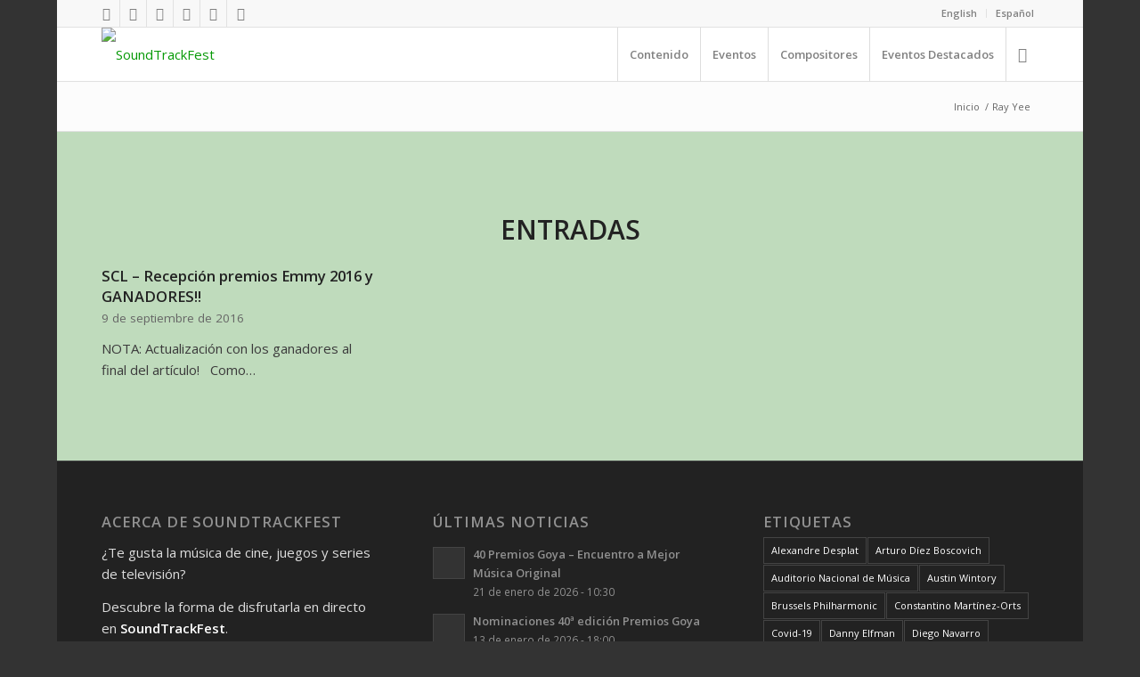

--- FILE ---
content_type: text/html; charset=UTF-8
request_url: https://soundtrackfest.com/es/tag/ray-yee/
body_size: 24788
content:
<!DOCTYPE html>
<html lang="es-ES" class="html_boxed responsive av-preloader-disabled av-default-lightbox  html_header_top html_logo_left html_main_nav_header html_menu_right html_custom html_header_sticky html_header_shrinking_disabled html_header_topbar_active html_mobile_menu_phone html_header_searchicon html_content_align_center html_header_unstick_top html_header_stretch_disabled html_av-submenu-hidden html_av-submenu-display-click html_av-overlay-side html_av-overlay-side-classic html_av-submenu-noclone html_entry_id_3913 av-cookies-no-cookie-consent av-no-preview html_text_menu_active ">
<head>
<meta charset="UTF-8" />
<meta name="robots" content="noindex, follow" />


<!-- mobile setting -->
<meta name="viewport" content="width=device-width, initial-scale=1">

<!-- Scripts/CSS and wp_head hook -->
<title>Ray Yee &#8211; SoundTrackFest</title>
<meta name='robots' content='max-image-preview:large' />
<link rel='dns-prefetch' href='//use.fontawesome.com' />
<link rel="alternate" type="application/rss+xml" title="SoundTrackFest &raquo; Feed" href="https://soundtrackfest.com/es/feed/" />
<link rel="alternate" type="application/rss+xml" title="SoundTrackFest &raquo; Feed de los comentarios" href="https://soundtrackfest.com/es/comments/feed/" />
<link rel="alternate" type="application/rss+xml" title="SoundTrackFest &raquo; Etiqueta Ray Yee del feed" href="https://soundtrackfest.com/es/tag/ray-yee/feed/" />
		<!-- This site uses the Google Analytics by MonsterInsights plugin v9.11.0 - Using Analytics tracking - https://www.monsterinsights.com/ -->
							<script src="//www.googletagmanager.com/gtag/js?id=G-BPQFPD3SPB"  data-cfasync="false" data-wpfc-render="false" type="text/javascript" async></script>
			<script data-cfasync="false" data-wpfc-render="false" type="text/javascript">
				var mi_version = '9.11.0';
				var mi_track_user = true;
				var mi_no_track_reason = '';
								var MonsterInsightsDefaultLocations = {"page_location":"https:\/\/soundtrackfest.com\/es\/tag\/ray-yee\/"};
								if ( typeof MonsterInsightsPrivacyGuardFilter === 'function' ) {
					var MonsterInsightsLocations = (typeof MonsterInsightsExcludeQuery === 'object') ? MonsterInsightsPrivacyGuardFilter( MonsterInsightsExcludeQuery ) : MonsterInsightsPrivacyGuardFilter( MonsterInsightsDefaultLocations );
				} else {
					var MonsterInsightsLocations = (typeof MonsterInsightsExcludeQuery === 'object') ? MonsterInsightsExcludeQuery : MonsterInsightsDefaultLocations;
				}

								var disableStrs = [
										'ga-disable-G-BPQFPD3SPB',
									];

				/* Function to detect opted out users */
				function __gtagTrackerIsOptedOut() {
					for (var index = 0; index < disableStrs.length; index++) {
						if (document.cookie.indexOf(disableStrs[index] + '=true') > -1) {
							return true;
						}
					}

					return false;
				}

				/* Disable tracking if the opt-out cookie exists. */
				if (__gtagTrackerIsOptedOut()) {
					for (var index = 0; index < disableStrs.length; index++) {
						window[disableStrs[index]] = true;
					}
				}

				/* Opt-out function */
				function __gtagTrackerOptout() {
					for (var index = 0; index < disableStrs.length; index++) {
						document.cookie = disableStrs[index] + '=true; expires=Thu, 31 Dec 2099 23:59:59 UTC; path=/';
						window[disableStrs[index]] = true;
					}
				}

				if ('undefined' === typeof gaOptout) {
					function gaOptout() {
						__gtagTrackerOptout();
					}
				}
								window.dataLayer = window.dataLayer || [];

				window.MonsterInsightsDualTracker = {
					helpers: {},
					trackers: {},
				};
				if (mi_track_user) {
					function __gtagDataLayer() {
						dataLayer.push(arguments);
					}

					function __gtagTracker(type, name, parameters) {
						if (!parameters) {
							parameters = {};
						}

						if (parameters.send_to) {
							__gtagDataLayer.apply(null, arguments);
							return;
						}

						if (type === 'event') {
														parameters.send_to = monsterinsights_frontend.v4_id;
							var hookName = name;
							if (typeof parameters['event_category'] !== 'undefined') {
								hookName = parameters['event_category'] + ':' + name;
							}

							if (typeof MonsterInsightsDualTracker.trackers[hookName] !== 'undefined') {
								MonsterInsightsDualTracker.trackers[hookName](parameters);
							} else {
								__gtagDataLayer('event', name, parameters);
							}
							
						} else {
							__gtagDataLayer.apply(null, arguments);
						}
					}

					__gtagTracker('js', new Date());
					__gtagTracker('set', {
						'developer_id.dZGIzZG': true,
											});
					if ( MonsterInsightsLocations.page_location ) {
						__gtagTracker('set', MonsterInsightsLocations);
					}
										__gtagTracker('config', 'G-BPQFPD3SPB', {"forceSSL":"true","link_attribution":"true"} );
										window.gtag = __gtagTracker;										(function () {
						/* https://developers.google.com/analytics/devguides/collection/analyticsjs/ */
						/* ga and __gaTracker compatibility shim. */
						var noopfn = function () {
							return null;
						};
						var newtracker = function () {
							return new Tracker();
						};
						var Tracker = function () {
							return null;
						};
						var p = Tracker.prototype;
						p.get = noopfn;
						p.set = noopfn;
						p.send = function () {
							var args = Array.prototype.slice.call(arguments);
							args.unshift('send');
							__gaTracker.apply(null, args);
						};
						var __gaTracker = function () {
							var len = arguments.length;
							if (len === 0) {
								return;
							}
							var f = arguments[len - 1];
							if (typeof f !== 'object' || f === null || typeof f.hitCallback !== 'function') {
								if ('send' === arguments[0]) {
									var hitConverted, hitObject = false, action;
									if ('event' === arguments[1]) {
										if ('undefined' !== typeof arguments[3]) {
											hitObject = {
												'eventAction': arguments[3],
												'eventCategory': arguments[2],
												'eventLabel': arguments[4],
												'value': arguments[5] ? arguments[5] : 1,
											}
										}
									}
									if ('pageview' === arguments[1]) {
										if ('undefined' !== typeof arguments[2]) {
											hitObject = {
												'eventAction': 'page_view',
												'page_path': arguments[2],
											}
										}
									}
									if (typeof arguments[2] === 'object') {
										hitObject = arguments[2];
									}
									if (typeof arguments[5] === 'object') {
										Object.assign(hitObject, arguments[5]);
									}
									if ('undefined' !== typeof arguments[1].hitType) {
										hitObject = arguments[1];
										if ('pageview' === hitObject.hitType) {
											hitObject.eventAction = 'page_view';
										}
									}
									if (hitObject) {
										action = 'timing' === arguments[1].hitType ? 'timing_complete' : hitObject.eventAction;
										hitConverted = mapArgs(hitObject);
										__gtagTracker('event', action, hitConverted);
									}
								}
								return;
							}

							function mapArgs(args) {
								var arg, hit = {};
								var gaMap = {
									'eventCategory': 'event_category',
									'eventAction': 'event_action',
									'eventLabel': 'event_label',
									'eventValue': 'event_value',
									'nonInteraction': 'non_interaction',
									'timingCategory': 'event_category',
									'timingVar': 'name',
									'timingValue': 'value',
									'timingLabel': 'event_label',
									'page': 'page_path',
									'location': 'page_location',
									'title': 'page_title',
									'referrer' : 'page_referrer',
								};
								for (arg in args) {
																		if (!(!args.hasOwnProperty(arg) || !gaMap.hasOwnProperty(arg))) {
										hit[gaMap[arg]] = args[arg];
									} else {
										hit[arg] = args[arg];
									}
								}
								return hit;
							}

							try {
								f.hitCallback();
							} catch (ex) {
							}
						};
						__gaTracker.create = newtracker;
						__gaTracker.getByName = newtracker;
						__gaTracker.getAll = function () {
							return [];
						};
						__gaTracker.remove = noopfn;
						__gaTracker.loaded = true;
						window['__gaTracker'] = __gaTracker;
					})();
									} else {
										console.log("");
					(function () {
						function __gtagTracker() {
							return null;
						}

						window['__gtagTracker'] = __gtagTracker;
						window['gtag'] = __gtagTracker;
					})();
									}
			</script>
							<!-- / Google Analytics by MonsterInsights -->
		
<!-- google webfont font replacement -->

			<script type='text/javascript'>

				(function() {
					
					/*	check if webfonts are disabled by user setting via cookie - or user must opt in.	*/
					var html = document.getElementsByTagName('html')[0];
					var cookie_check = html.className.indexOf('av-cookies-needs-opt-in') >= 0 || html.className.indexOf('av-cookies-can-opt-out') >= 0;
					var allow_continue = true;
					var silent_accept_cookie = html.className.indexOf('av-cookies-user-silent-accept') >= 0;

					if( cookie_check && ! silent_accept_cookie )
					{
						if( ! document.cookie.match(/aviaCookieConsent/) || html.className.indexOf('av-cookies-session-refused') >= 0 )
						{
							allow_continue = false;
						}
						else
						{
							if( ! document.cookie.match(/aviaPrivacyRefuseCookiesHideBar/) )
							{
								allow_continue = false;
							}
							else if( ! document.cookie.match(/aviaPrivacyEssentialCookiesEnabled/) )
							{
								allow_continue = false;
							}
							else if( document.cookie.match(/aviaPrivacyGoogleWebfontsDisabled/) )
							{
								allow_continue = false;
							}
						}
					}
					
					if( allow_continue )
					{
						var f = document.createElement('link');
					
						f.type 	= 'text/css';
						f.rel 	= 'stylesheet';
						f.href 	= '//fonts.googleapis.com/css?family=Open+Sans:400,600';
						f.id 	= 'avia-google-webfont';

						document.getElementsByTagName('head')[0].appendChild(f);
					}
				})();
			
			</script>
			<style id='wp-img-auto-sizes-contain-inline-css' type='text/css'>
img:is([sizes=auto i],[sizes^="auto," i]){contain-intrinsic-size:3000px 1500px}
/*# sourceURL=wp-img-auto-sizes-contain-inline-css */
</style>
<link rel='stylesheet' id='avia-grid-css' href='https://soundtrackfest.com/wp-content/themes/enfold/css/grid.css?ver=4.7.4' type='text/css' media='all' />
<link rel='stylesheet' id='avia-base-css' href='https://soundtrackfest.com/wp-content/themes/enfold/css/base.css?ver=4.7.4' type='text/css' media='all' />
<link rel='stylesheet' id='avia-layout-css' href='https://soundtrackfest.com/wp-content/themes/enfold/css/layout.css?ver=4.7.4' type='text/css' media='all' />
<link rel='stylesheet' id='avia-module-audioplayer-css' href='https://soundtrackfest.com/wp-content/themes/enfold/config-templatebuilder/avia-shortcodes/audio-player/audio-player.css?ver=6.9' type='text/css' media='all' />
<link rel='stylesheet' id='avia-module-blog-css' href='https://soundtrackfest.com/wp-content/themes/enfold/config-templatebuilder/avia-shortcodes/blog/blog.css?ver=6.9' type='text/css' media='all' />
<link rel='stylesheet' id='avia-module-postslider-css' href='https://soundtrackfest.com/wp-content/themes/enfold/config-templatebuilder/avia-shortcodes/postslider/postslider.css?ver=6.9' type='text/css' media='all' />
<link rel='stylesheet' id='avia-module-button-css' href='https://soundtrackfest.com/wp-content/themes/enfold/config-templatebuilder/avia-shortcodes/buttons/buttons.css?ver=6.9' type='text/css' media='all' />
<link rel='stylesheet' id='avia-module-buttonrow-css' href='https://soundtrackfest.com/wp-content/themes/enfold/config-templatebuilder/avia-shortcodes/buttonrow/buttonrow.css?ver=6.9' type='text/css' media='all' />
<link rel='stylesheet' id='avia-module-button-fullwidth-css' href='https://soundtrackfest.com/wp-content/themes/enfold/config-templatebuilder/avia-shortcodes/buttons_fullwidth/buttons_fullwidth.css?ver=6.9' type='text/css' media='all' />
<link rel='stylesheet' id='avia-module-catalogue-css' href='https://soundtrackfest.com/wp-content/themes/enfold/config-templatebuilder/avia-shortcodes/catalogue/catalogue.css?ver=6.9' type='text/css' media='all' />
<link rel='stylesheet' id='avia-module-comments-css' href='https://soundtrackfest.com/wp-content/themes/enfold/config-templatebuilder/avia-shortcodes/comments/comments.css?ver=6.9' type='text/css' media='all' />
<link rel='stylesheet' id='avia-module-contact-css' href='https://soundtrackfest.com/wp-content/themes/enfold/config-templatebuilder/avia-shortcodes/contact/contact.css?ver=6.9' type='text/css' media='all' />
<link rel='stylesheet' id='avia-module-slideshow-css' href='https://soundtrackfest.com/wp-content/themes/enfold/config-templatebuilder/avia-shortcodes/slideshow/slideshow.css?ver=6.9' type='text/css' media='all' />
<link rel='stylesheet' id='avia-module-slideshow-contentpartner-css' href='https://soundtrackfest.com/wp-content/themes/enfold/config-templatebuilder/avia-shortcodes/contentslider/contentslider.css?ver=6.9' type='text/css' media='all' />
<link rel='stylesheet' id='avia-module-countdown-css' href='https://soundtrackfest.com/wp-content/themes/enfold/config-templatebuilder/avia-shortcodes/countdown/countdown.css?ver=6.9' type='text/css' media='all' />
<link rel='stylesheet' id='avia-module-gallery-css' href='https://soundtrackfest.com/wp-content/themes/enfold/config-templatebuilder/avia-shortcodes/gallery/gallery.css?ver=6.9' type='text/css' media='all' />
<link rel='stylesheet' id='avia-module-gallery-hor-css' href='https://soundtrackfest.com/wp-content/themes/enfold/config-templatebuilder/avia-shortcodes/gallery_horizontal/gallery_horizontal.css?ver=6.9' type='text/css' media='all' />
<link rel='stylesheet' id='avia-module-maps-css' href='https://soundtrackfest.com/wp-content/themes/enfold/config-templatebuilder/avia-shortcodes/google_maps/google_maps.css?ver=6.9' type='text/css' media='all' />
<link rel='stylesheet' id='avia-module-gridrow-css' href='https://soundtrackfest.com/wp-content/themes/enfold/config-templatebuilder/avia-shortcodes/grid_row/grid_row.css?ver=6.9' type='text/css' media='all' />
<link rel='stylesheet' id='avia-module-heading-css' href='https://soundtrackfest.com/wp-content/themes/enfold/config-templatebuilder/avia-shortcodes/heading/heading.css?ver=6.9' type='text/css' media='all' />
<link rel='stylesheet' id='avia-module-rotator-css' href='https://soundtrackfest.com/wp-content/themes/enfold/config-templatebuilder/avia-shortcodes/headline_rotator/headline_rotator.css?ver=6.9' type='text/css' media='all' />
<link rel='stylesheet' id='avia-module-hr-css' href='https://soundtrackfest.com/wp-content/themes/enfold/config-templatebuilder/avia-shortcodes/hr/hr.css?ver=6.9' type='text/css' media='all' />
<link rel='stylesheet' id='avia-module-icon-css' href='https://soundtrackfest.com/wp-content/themes/enfold/config-templatebuilder/avia-shortcodes/icon/icon.css?ver=6.9' type='text/css' media='all' />
<link rel='stylesheet' id='avia-module-iconbox-css' href='https://soundtrackfest.com/wp-content/themes/enfold/config-templatebuilder/avia-shortcodes/iconbox/iconbox.css?ver=6.9' type='text/css' media='all' />
<link rel='stylesheet' id='avia-module-icongrid-css' href='https://soundtrackfest.com/wp-content/themes/enfold/config-templatebuilder/avia-shortcodes/icongrid/icongrid.css?ver=6.9' type='text/css' media='all' />
<link rel='stylesheet' id='avia-module-iconlist-css' href='https://soundtrackfest.com/wp-content/themes/enfold/config-templatebuilder/avia-shortcodes/iconlist/iconlist.css?ver=6.9' type='text/css' media='all' />
<link rel='stylesheet' id='avia-module-image-css' href='https://soundtrackfest.com/wp-content/themes/enfold/config-templatebuilder/avia-shortcodes/image/image.css?ver=6.9' type='text/css' media='all' />
<link rel='stylesheet' id='avia-module-hotspot-css' href='https://soundtrackfest.com/wp-content/themes/enfold/config-templatebuilder/avia-shortcodes/image_hotspots/image_hotspots.css?ver=6.9' type='text/css' media='all' />
<link rel='stylesheet' id='avia-module-magazine-css' href='https://soundtrackfest.com/wp-content/themes/enfold/config-templatebuilder/avia-shortcodes/magazine/magazine.css?ver=6.9' type='text/css' media='all' />
<link rel='stylesheet' id='avia-module-masonry-css' href='https://soundtrackfest.com/wp-content/themes/enfold/config-templatebuilder/avia-shortcodes/masonry_entries/masonry_entries.css?ver=6.9' type='text/css' media='all' />
<link rel='stylesheet' id='avia-siteloader-css' href='https://soundtrackfest.com/wp-content/themes/enfold/css/avia-snippet-site-preloader.css?ver=6.9' type='text/css' media='all' />
<link rel='stylesheet' id='avia-module-menu-css' href='https://soundtrackfest.com/wp-content/themes/enfold/config-templatebuilder/avia-shortcodes/menu/menu.css?ver=6.9' type='text/css' media='all' />
<link rel='stylesheet' id='avia-modfule-notification-css' href='https://soundtrackfest.com/wp-content/themes/enfold/config-templatebuilder/avia-shortcodes/notification/notification.css?ver=6.9' type='text/css' media='all' />
<link rel='stylesheet' id='avia-module-numbers-css' href='https://soundtrackfest.com/wp-content/themes/enfold/config-templatebuilder/avia-shortcodes/numbers/numbers.css?ver=6.9' type='text/css' media='all' />
<link rel='stylesheet' id='avia-module-portfolio-css' href='https://soundtrackfest.com/wp-content/themes/enfold/config-templatebuilder/avia-shortcodes/portfolio/portfolio.css?ver=6.9' type='text/css' media='all' />
<link rel='stylesheet' id='avia-module-progress-bar-css' href='https://soundtrackfest.com/wp-content/themes/enfold/config-templatebuilder/avia-shortcodes/progressbar/progressbar.css?ver=6.9' type='text/css' media='all' />
<link rel='stylesheet' id='avia-module-promobox-css' href='https://soundtrackfest.com/wp-content/themes/enfold/config-templatebuilder/avia-shortcodes/promobox/promobox.css?ver=6.9' type='text/css' media='all' />
<link rel='stylesheet' id='avia-sc-search-css' href='https://soundtrackfest.com/wp-content/themes/enfold/config-templatebuilder/avia-shortcodes/search/search.css?ver=6.9' type='text/css' media='all' />
<link rel='stylesheet' id='avia-module-slideshow-accordion-css' href='https://soundtrackfest.com/wp-content/themes/enfold/config-templatebuilder/avia-shortcodes/slideshow_accordion/slideshow_accordion.css?ver=6.9' type='text/css' media='all' />
<link rel='stylesheet' id='avia-module-slideshow-feature-image-css' href='https://soundtrackfest.com/wp-content/themes/enfold/config-templatebuilder/avia-shortcodes/slideshow_feature_image/slideshow_feature_image.css?ver=6.9' type='text/css' media='all' />
<link rel='stylesheet' id='avia-module-slideshow-fullsize-css' href='https://soundtrackfest.com/wp-content/themes/enfold/config-templatebuilder/avia-shortcodes/slideshow_fullsize/slideshow_fullsize.css?ver=6.9' type='text/css' media='all' />
<link rel='stylesheet' id='avia-module-slideshow-fullscreen-css' href='https://soundtrackfest.com/wp-content/themes/enfold/config-templatebuilder/avia-shortcodes/slideshow_fullscreen/slideshow_fullscreen.css?ver=6.9' type='text/css' media='all' />
<link rel='stylesheet' id='avia-module-slideshow-ls-css' href='https://soundtrackfest.com/wp-content/themes/enfold/config-templatebuilder/avia-shortcodes/slideshow_layerslider/slideshow_layerslider.css?ver=6.9' type='text/css' media='all' />
<link rel='stylesheet' id='avia-module-social-css' href='https://soundtrackfest.com/wp-content/themes/enfold/config-templatebuilder/avia-shortcodes/social_share/social_share.css?ver=6.9' type='text/css' media='all' />
<link rel='stylesheet' id='avia-module-tabsection-css' href='https://soundtrackfest.com/wp-content/themes/enfold/config-templatebuilder/avia-shortcodes/tab_section/tab_section.css?ver=6.9' type='text/css' media='all' />
<link rel='stylesheet' id='avia-module-table-css' href='https://soundtrackfest.com/wp-content/themes/enfold/config-templatebuilder/avia-shortcodes/table/table.css?ver=6.9' type='text/css' media='all' />
<link rel='stylesheet' id='avia-module-tabs-css' href='https://soundtrackfest.com/wp-content/themes/enfold/config-templatebuilder/avia-shortcodes/tabs/tabs.css?ver=6.9' type='text/css' media='all' />
<link rel='stylesheet' id='avia-module-team-css' href='https://soundtrackfest.com/wp-content/themes/enfold/config-templatebuilder/avia-shortcodes/team/team.css?ver=6.9' type='text/css' media='all' />
<link rel='stylesheet' id='avia-module-testimonials-css' href='https://soundtrackfest.com/wp-content/themes/enfold/config-templatebuilder/avia-shortcodes/testimonials/testimonials.css?ver=6.9' type='text/css' media='all' />
<link rel='stylesheet' id='avia-module-timeline-css' href='https://soundtrackfest.com/wp-content/themes/enfold/config-templatebuilder/avia-shortcodes/timeline/timeline.css?ver=6.9' type='text/css' media='all' />
<link rel='stylesheet' id='avia-module-toggles-css' href='https://soundtrackfest.com/wp-content/themes/enfold/config-templatebuilder/avia-shortcodes/toggles/toggles.css?ver=6.9' type='text/css' media='all' />
<link rel='stylesheet' id='avia-module-video-css' href='https://soundtrackfest.com/wp-content/themes/enfold/config-templatebuilder/avia-shortcodes/video/video.css?ver=6.9' type='text/css' media='all' />
<link rel='stylesheet' id='font-awesome-5-css' href='https://use.fontawesome.com/releases/v5.1.0/css/all.css?ver=6.9' type='text/css' media='all' />
<link rel='stylesheet' id='waveplayer_style-css' href='https://soundtrackfest.com/wp-content/plugins/waveplayer/assets/css/style.min.css?ver=2.4.4.1543917592' type='text/css' media='all' />
<style id='wp-emoji-styles-inline-css' type='text/css'>

	img.wp-smiley, img.emoji {
		display: inline !important;
		border: none !important;
		box-shadow: none !important;
		height: 1em !important;
		width: 1em !important;
		margin: 0 0.07em !important;
		vertical-align: -0.1em !important;
		background: none !important;
		padding: 0 !important;
	}
/*# sourceURL=wp-emoji-styles-inline-css */
</style>
<style id='wp-block-library-inline-css' type='text/css'>
:root{--wp-block-synced-color:#7a00df;--wp-block-synced-color--rgb:122,0,223;--wp-bound-block-color:var(--wp-block-synced-color);--wp-editor-canvas-background:#ddd;--wp-admin-theme-color:#007cba;--wp-admin-theme-color--rgb:0,124,186;--wp-admin-theme-color-darker-10:#006ba1;--wp-admin-theme-color-darker-10--rgb:0,107,160.5;--wp-admin-theme-color-darker-20:#005a87;--wp-admin-theme-color-darker-20--rgb:0,90,135;--wp-admin-border-width-focus:2px}@media (min-resolution:192dpi){:root{--wp-admin-border-width-focus:1.5px}}.wp-element-button{cursor:pointer}:root .has-very-light-gray-background-color{background-color:#eee}:root .has-very-dark-gray-background-color{background-color:#313131}:root .has-very-light-gray-color{color:#eee}:root .has-very-dark-gray-color{color:#313131}:root .has-vivid-green-cyan-to-vivid-cyan-blue-gradient-background{background:linear-gradient(135deg,#00d084,#0693e3)}:root .has-purple-crush-gradient-background{background:linear-gradient(135deg,#34e2e4,#4721fb 50%,#ab1dfe)}:root .has-hazy-dawn-gradient-background{background:linear-gradient(135deg,#faaca8,#dad0ec)}:root .has-subdued-olive-gradient-background{background:linear-gradient(135deg,#fafae1,#67a671)}:root .has-atomic-cream-gradient-background{background:linear-gradient(135deg,#fdd79a,#004a59)}:root .has-nightshade-gradient-background{background:linear-gradient(135deg,#330968,#31cdcf)}:root .has-midnight-gradient-background{background:linear-gradient(135deg,#020381,#2874fc)}:root{--wp--preset--font-size--normal:16px;--wp--preset--font-size--huge:42px}.has-regular-font-size{font-size:1em}.has-larger-font-size{font-size:2.625em}.has-normal-font-size{font-size:var(--wp--preset--font-size--normal)}.has-huge-font-size{font-size:var(--wp--preset--font-size--huge)}.has-text-align-center{text-align:center}.has-text-align-left{text-align:left}.has-text-align-right{text-align:right}.has-fit-text{white-space:nowrap!important}#end-resizable-editor-section{display:none}.aligncenter{clear:both}.items-justified-left{justify-content:flex-start}.items-justified-center{justify-content:center}.items-justified-right{justify-content:flex-end}.items-justified-space-between{justify-content:space-between}.screen-reader-text{border:0;clip-path:inset(50%);height:1px;margin:-1px;overflow:hidden;padding:0;position:absolute;width:1px;word-wrap:normal!important}.screen-reader-text:focus{background-color:#ddd;clip-path:none;color:#444;display:block;font-size:1em;height:auto;left:5px;line-height:normal;padding:15px 23px 14px;text-decoration:none;top:5px;width:auto;z-index:100000}html :where(.has-border-color){border-style:solid}html :where([style*=border-top-color]){border-top-style:solid}html :where([style*=border-right-color]){border-right-style:solid}html :where([style*=border-bottom-color]){border-bottom-style:solid}html :where([style*=border-left-color]){border-left-style:solid}html :where([style*=border-width]){border-style:solid}html :where([style*=border-top-width]){border-top-style:solid}html :where([style*=border-right-width]){border-right-style:solid}html :where([style*=border-bottom-width]){border-bottom-style:solid}html :where([style*=border-left-width]){border-left-style:solid}html :where(img[class*=wp-image-]){height:auto;max-width:100%}:where(figure){margin:0 0 1em}html :where(.is-position-sticky){--wp-admin--admin-bar--position-offset:var(--wp-admin--admin-bar--height,0px)}@media screen and (max-width:600px){html :where(.is-position-sticky){--wp-admin--admin-bar--position-offset:0px}}

/*# sourceURL=wp-block-library-inline-css */
</style><style id='global-styles-inline-css' type='text/css'>
:root{--wp--preset--aspect-ratio--square: 1;--wp--preset--aspect-ratio--4-3: 4/3;--wp--preset--aspect-ratio--3-4: 3/4;--wp--preset--aspect-ratio--3-2: 3/2;--wp--preset--aspect-ratio--2-3: 2/3;--wp--preset--aspect-ratio--16-9: 16/9;--wp--preset--aspect-ratio--9-16: 9/16;--wp--preset--color--black: #000000;--wp--preset--color--cyan-bluish-gray: #abb8c3;--wp--preset--color--white: #ffffff;--wp--preset--color--pale-pink: #f78da7;--wp--preset--color--vivid-red: #cf2e2e;--wp--preset--color--luminous-vivid-orange: #ff6900;--wp--preset--color--luminous-vivid-amber: #fcb900;--wp--preset--color--light-green-cyan: #7bdcb5;--wp--preset--color--vivid-green-cyan: #00d084;--wp--preset--color--pale-cyan-blue: #8ed1fc;--wp--preset--color--vivid-cyan-blue: #0693e3;--wp--preset--color--vivid-purple: #9b51e0;--wp--preset--gradient--vivid-cyan-blue-to-vivid-purple: linear-gradient(135deg,rgb(6,147,227) 0%,rgb(155,81,224) 100%);--wp--preset--gradient--light-green-cyan-to-vivid-green-cyan: linear-gradient(135deg,rgb(122,220,180) 0%,rgb(0,208,130) 100%);--wp--preset--gradient--luminous-vivid-amber-to-luminous-vivid-orange: linear-gradient(135deg,rgb(252,185,0) 0%,rgb(255,105,0) 100%);--wp--preset--gradient--luminous-vivid-orange-to-vivid-red: linear-gradient(135deg,rgb(255,105,0) 0%,rgb(207,46,46) 100%);--wp--preset--gradient--very-light-gray-to-cyan-bluish-gray: linear-gradient(135deg,rgb(238,238,238) 0%,rgb(169,184,195) 100%);--wp--preset--gradient--cool-to-warm-spectrum: linear-gradient(135deg,rgb(74,234,220) 0%,rgb(151,120,209) 20%,rgb(207,42,186) 40%,rgb(238,44,130) 60%,rgb(251,105,98) 80%,rgb(254,248,76) 100%);--wp--preset--gradient--blush-light-purple: linear-gradient(135deg,rgb(255,206,236) 0%,rgb(152,150,240) 100%);--wp--preset--gradient--blush-bordeaux: linear-gradient(135deg,rgb(254,205,165) 0%,rgb(254,45,45) 50%,rgb(107,0,62) 100%);--wp--preset--gradient--luminous-dusk: linear-gradient(135deg,rgb(255,203,112) 0%,rgb(199,81,192) 50%,rgb(65,88,208) 100%);--wp--preset--gradient--pale-ocean: linear-gradient(135deg,rgb(255,245,203) 0%,rgb(182,227,212) 50%,rgb(51,167,181) 100%);--wp--preset--gradient--electric-grass: linear-gradient(135deg,rgb(202,248,128) 0%,rgb(113,206,126) 100%);--wp--preset--gradient--midnight: linear-gradient(135deg,rgb(2,3,129) 0%,rgb(40,116,252) 100%);--wp--preset--font-size--small: 13px;--wp--preset--font-size--medium: 20px;--wp--preset--font-size--large: 36px;--wp--preset--font-size--x-large: 42px;--wp--preset--spacing--20: 0.44rem;--wp--preset--spacing--30: 0.67rem;--wp--preset--spacing--40: 1rem;--wp--preset--spacing--50: 1.5rem;--wp--preset--spacing--60: 2.25rem;--wp--preset--spacing--70: 3.38rem;--wp--preset--spacing--80: 5.06rem;--wp--preset--shadow--natural: 6px 6px 9px rgba(0, 0, 0, 0.2);--wp--preset--shadow--deep: 12px 12px 50px rgba(0, 0, 0, 0.4);--wp--preset--shadow--sharp: 6px 6px 0px rgba(0, 0, 0, 0.2);--wp--preset--shadow--outlined: 6px 6px 0px -3px rgb(255, 255, 255), 6px 6px rgb(0, 0, 0);--wp--preset--shadow--crisp: 6px 6px 0px rgb(0, 0, 0);}:where(.is-layout-flex){gap: 0.5em;}:where(.is-layout-grid){gap: 0.5em;}body .is-layout-flex{display: flex;}.is-layout-flex{flex-wrap: wrap;align-items: center;}.is-layout-flex > :is(*, div){margin: 0;}body .is-layout-grid{display: grid;}.is-layout-grid > :is(*, div){margin: 0;}:where(.wp-block-columns.is-layout-flex){gap: 2em;}:where(.wp-block-columns.is-layout-grid){gap: 2em;}:where(.wp-block-post-template.is-layout-flex){gap: 1.25em;}:where(.wp-block-post-template.is-layout-grid){gap: 1.25em;}.has-black-color{color: var(--wp--preset--color--black) !important;}.has-cyan-bluish-gray-color{color: var(--wp--preset--color--cyan-bluish-gray) !important;}.has-white-color{color: var(--wp--preset--color--white) !important;}.has-pale-pink-color{color: var(--wp--preset--color--pale-pink) !important;}.has-vivid-red-color{color: var(--wp--preset--color--vivid-red) !important;}.has-luminous-vivid-orange-color{color: var(--wp--preset--color--luminous-vivid-orange) !important;}.has-luminous-vivid-amber-color{color: var(--wp--preset--color--luminous-vivid-amber) !important;}.has-light-green-cyan-color{color: var(--wp--preset--color--light-green-cyan) !important;}.has-vivid-green-cyan-color{color: var(--wp--preset--color--vivid-green-cyan) !important;}.has-pale-cyan-blue-color{color: var(--wp--preset--color--pale-cyan-blue) !important;}.has-vivid-cyan-blue-color{color: var(--wp--preset--color--vivid-cyan-blue) !important;}.has-vivid-purple-color{color: var(--wp--preset--color--vivid-purple) !important;}.has-black-background-color{background-color: var(--wp--preset--color--black) !important;}.has-cyan-bluish-gray-background-color{background-color: var(--wp--preset--color--cyan-bluish-gray) !important;}.has-white-background-color{background-color: var(--wp--preset--color--white) !important;}.has-pale-pink-background-color{background-color: var(--wp--preset--color--pale-pink) !important;}.has-vivid-red-background-color{background-color: var(--wp--preset--color--vivid-red) !important;}.has-luminous-vivid-orange-background-color{background-color: var(--wp--preset--color--luminous-vivid-orange) !important;}.has-luminous-vivid-amber-background-color{background-color: var(--wp--preset--color--luminous-vivid-amber) !important;}.has-light-green-cyan-background-color{background-color: var(--wp--preset--color--light-green-cyan) !important;}.has-vivid-green-cyan-background-color{background-color: var(--wp--preset--color--vivid-green-cyan) !important;}.has-pale-cyan-blue-background-color{background-color: var(--wp--preset--color--pale-cyan-blue) !important;}.has-vivid-cyan-blue-background-color{background-color: var(--wp--preset--color--vivid-cyan-blue) !important;}.has-vivid-purple-background-color{background-color: var(--wp--preset--color--vivid-purple) !important;}.has-black-border-color{border-color: var(--wp--preset--color--black) !important;}.has-cyan-bluish-gray-border-color{border-color: var(--wp--preset--color--cyan-bluish-gray) !important;}.has-white-border-color{border-color: var(--wp--preset--color--white) !important;}.has-pale-pink-border-color{border-color: var(--wp--preset--color--pale-pink) !important;}.has-vivid-red-border-color{border-color: var(--wp--preset--color--vivid-red) !important;}.has-luminous-vivid-orange-border-color{border-color: var(--wp--preset--color--luminous-vivid-orange) !important;}.has-luminous-vivid-amber-border-color{border-color: var(--wp--preset--color--luminous-vivid-amber) !important;}.has-light-green-cyan-border-color{border-color: var(--wp--preset--color--light-green-cyan) !important;}.has-vivid-green-cyan-border-color{border-color: var(--wp--preset--color--vivid-green-cyan) !important;}.has-pale-cyan-blue-border-color{border-color: var(--wp--preset--color--pale-cyan-blue) !important;}.has-vivid-cyan-blue-border-color{border-color: var(--wp--preset--color--vivid-cyan-blue) !important;}.has-vivid-purple-border-color{border-color: var(--wp--preset--color--vivid-purple) !important;}.has-vivid-cyan-blue-to-vivid-purple-gradient-background{background: var(--wp--preset--gradient--vivid-cyan-blue-to-vivid-purple) !important;}.has-light-green-cyan-to-vivid-green-cyan-gradient-background{background: var(--wp--preset--gradient--light-green-cyan-to-vivid-green-cyan) !important;}.has-luminous-vivid-amber-to-luminous-vivid-orange-gradient-background{background: var(--wp--preset--gradient--luminous-vivid-amber-to-luminous-vivid-orange) !important;}.has-luminous-vivid-orange-to-vivid-red-gradient-background{background: var(--wp--preset--gradient--luminous-vivid-orange-to-vivid-red) !important;}.has-very-light-gray-to-cyan-bluish-gray-gradient-background{background: var(--wp--preset--gradient--very-light-gray-to-cyan-bluish-gray) !important;}.has-cool-to-warm-spectrum-gradient-background{background: var(--wp--preset--gradient--cool-to-warm-spectrum) !important;}.has-blush-light-purple-gradient-background{background: var(--wp--preset--gradient--blush-light-purple) !important;}.has-blush-bordeaux-gradient-background{background: var(--wp--preset--gradient--blush-bordeaux) !important;}.has-luminous-dusk-gradient-background{background: var(--wp--preset--gradient--luminous-dusk) !important;}.has-pale-ocean-gradient-background{background: var(--wp--preset--gradient--pale-ocean) !important;}.has-electric-grass-gradient-background{background: var(--wp--preset--gradient--electric-grass) !important;}.has-midnight-gradient-background{background: var(--wp--preset--gradient--midnight) !important;}.has-small-font-size{font-size: var(--wp--preset--font-size--small) !important;}.has-medium-font-size{font-size: var(--wp--preset--font-size--medium) !important;}.has-large-font-size{font-size: var(--wp--preset--font-size--large) !important;}.has-x-large-font-size{font-size: var(--wp--preset--font-size--x-large) !important;}
/*# sourceURL=global-styles-inline-css */
</style>

<style id='classic-theme-styles-inline-css' type='text/css'>
/*! This file is auto-generated */
.wp-block-button__link{color:#fff;background-color:#32373c;border-radius:9999px;box-shadow:none;text-decoration:none;padding:calc(.667em + 2px) calc(1.333em + 2px);font-size:1.125em}.wp-block-file__button{background:#32373c;color:#fff;text-decoration:none}
/*# sourceURL=/wp-includes/css/classic-themes.min.css */
</style>
<link rel='stylesheet' id='avia-scs-css' href='https://soundtrackfest.com/wp-content/themes/enfold/css/shortcodes.css?ver=4.7.4' type='text/css' media='all' />
<link rel='stylesheet' id='avia-popup-css-css' href='https://soundtrackfest.com/wp-content/themes/enfold/js/aviapopup/magnific-popup.css?ver=4.7.4' type='text/css' media='screen' />
<link rel='stylesheet' id='avia-lightbox-css' href='https://soundtrackfest.com/wp-content/themes/enfold/css/avia-snippet-lightbox.css?ver=4.7.4' type='text/css' media='screen' />
<link rel='stylesheet' id='avia-widget-css-css' href='https://soundtrackfest.com/wp-content/themes/enfold/css/avia-snippet-widget.css?ver=4.7.4' type='text/css' media='screen' />
<link rel='stylesheet' id='avia-dynamic-css' href='https://soundtrackfest.com/wp-content/uploads/dynamic_avia/enfold.css?ver=5f0ddf3c7a030' type='text/css' media='all' />
<link rel='stylesheet' id='avia-custom-css' href='https://soundtrackfest.com/wp-content/themes/enfold/css/custom.css?ver=4.7.4' type='text/css' media='all' />
<link rel='stylesheet' id='tablepress-default-css' href='https://soundtrackfest.com/wp-content/plugins/tablepress/css/build/default.css?ver=3.2.6' type='text/css' media='all' />
<script type="text/javascript" src="https://soundtrackfest.com/wp-includes/js/jquery/jquery.min.js?ver=3.7.1" id="jquery-core-js"></script>
<script type="text/javascript" src="https://soundtrackfest.com/wp-includes/js/jquery/jquery-migrate.min.js?ver=3.4.1" id="jquery-migrate-js"></script>
<script type="text/javascript" src="https://soundtrackfest.com/wp-includes/js/underscore.min.js?ver=1.13.7" id="underscore-js"></script>
<script type="text/javascript" id="waveplayer_class-js-extra">
/* <![CDATA[ */
var wvplVars = {"ajax_url":"https://soundtrackfest.com/wp-admin/admin-ajax.php","nonce":"4100c2cd87","post_id":"3913","options":{"size":"md","style":"light","show_list":0,"shape":"circle","autoplay":0,"repeat_all":0,"shuffle":0,"wave_color":"#ddd","wave_color_2":"#666","progress_color":"#59f","progress_color_2":"#05a","cursor_color":"#ee2","cursor_color_2":"#d93","cursor_width":2,"hover_opacity":40,"wave_mode":4,"gap_width":1,"wave_compression":2,"wave_asymmetry":2,"template":"\u201c%title%\u201d by %artist%","custom_css":"","custom_js":"","default_thumbnail":"http://soundtrackfest.com/wp-content/plugins/waveplayer/assets/img/music_file.png","audio_override":1,"jump":1,"delete_settings":0,"info":"bar","playlist_template":"%cart% %likes%","full_width_playlist":0,"woocommerce_shop_player":"after","woocommerce_shop_player_size":"default","woocommerce_shop_player_info":"none","woocommerce_remove_shop_image":0,"woocommerce_product_player":"after","woocommerce_product_player_size":"default","woocommerce_product_player_info":"none","woocommerce_remove_product_image":0,"woocommerce_replace_product_image":0,"woocommerce_music_type_filter":0,"media_library_title":1,"ajax_containers":"","version":"2.4.4","loading_mode":"page","thumbnail_priority":"default","site":"SoundTrackFest"},"currentUser":{"ID":"0","avatar":false},"thumbHeight":"32","messages":{"audioAnalysis":"audio analysis in progress&hellip;","savingPeaks":"saving the peak file&hellip;","waveformRendering":"rendering the waveform&hellip;","playedTimes":"Played %s times","likedBy":"Liked by %s users","downloadedBy":"Downloaded by %s users","alreadyInCart":"Already in cart: go to cart","addToCart":"Add to cart","totalRuntime":"Total runtime: %s","trackLength":"Track length: %s","share":"Share"}};
//# sourceURL=waveplayer_class-js-extra
/* ]]> */
</script>
<script type="text/javascript" src="https://soundtrackfest.com/wp-content/plugins/waveplayer/assets/js/waveplayer.min.js?ver=2.4.4.1543917592" id="waveplayer_class-js"></script>
<script type="text/javascript" src="https://soundtrackfest.com/wp-content/plugins/google-analytics-for-wordpress/assets/js/frontend-gtag.min.js?ver=9.11.0" id="monsterinsights-frontend-script-js" async="async" data-wp-strategy="async"></script>
<script data-cfasync="false" data-wpfc-render="false" type="text/javascript" id='monsterinsights-frontend-script-js-extra'>/* <![CDATA[ */
var monsterinsights_frontend = {"js_events_tracking":"true","download_extensions":"doc,pdf,ppt,zip,xls,docx,pptx,xlsx","inbound_paths":"[{\"path\":\"\\\/go\\\/\",\"label\":\"affiliate\"},{\"path\":\"\\\/recommend\\\/\",\"label\":\"affiliate\"}]","home_url":"https:\/\/soundtrackfest.com","hash_tracking":"false","v4_id":"G-BPQFPD3SPB"};/* ]]> */
</script>
<script type="text/javascript" src="https://soundtrackfest.com/wp-content/themes/enfold/js/avia-compat.js?ver=4.7.4" id="avia-compat-js"></script>
<link rel="EditURI" type="application/rsd+xml" title="RSD" href="https://soundtrackfest.com/xmlrpc.php?rsd" />

            <!--/ Facebook Thumb Fixer Open Graph /-->
            <meta property="og:type" content="article" />
            <meta property="og:url" content="https://soundtrackfest.com/es/articulos/scl-recepcion-premios-emmy-2016/" />
            <meta property="og:title" content="SCL &#8211; Recepción premios Emmy 2016 y GANADORES!!" />
            <meta property="og:description" content="NOTA: Actualización con los ganadores al final del artículo! &nbsp; Como viene ocurriendo todos los años, la SCL (Sociedad de Compositores y Letristas) estadounidense, organizó una fiesta-recepción para sus miembros con motivo de la proximidad de los premios Emmy 2016, donde se realizó un repaso a todas las nominaciones de las 5 categorías musicales, en [&hellip;]" />
            <meta property="og:site_name" content="SoundTrackFest" />
            <meta property="og:image" content="https://soundtrackfest.com/wp-content/uploads/2016/09/SCL-Logo-Emmy-2016.jpg" />
            <meta property="og:image:alt" content="" />
            <meta property="og:image:width" content="1811" />
            <meta property="og:image:height" content="1468" />

            <meta itemscope itemtype="article" />
            <meta itemprop="description" content="NOTA: Actualización con los ganadores al final del artículo! &nbsp; Como viene ocurriendo todos los años, la SCL (Sociedad de Compositores y Letristas) estadounidense, organizó una fiesta-recepción para sus miembros con motivo de la proximidad de los premios Emmy 2016, donde se realizó un repaso a todas las nominaciones de las 5 categorías musicales, en [&hellip;]" />
            <meta itemprop="image" content="https://soundtrackfest.com/wp-content/uploads/2016/09/SCL-Logo-Emmy-2016.jpg" />

            <meta name="twitter:card" content="summary_large_image" />
            <meta name="twitter:url" content="https://soundtrackfest.com/es/articulos/scl-recepcion-premios-emmy-2016/" />
            <meta name="twitter:title" content="SCL &#8211; Recepción premios Emmy 2016 y GANADORES!!" />
            <meta name="twitter:description" content="NOTA: Actualización con los ganadores al final del artículo! &nbsp; Como viene ocurriendo todos los años, la SCL (Sociedad de Compositores y Letristas) estadounidense, organizó una fiesta-recepción para sus miembros con motivo de la proximidad de los premios Emmy 2016, donde se realizó un repaso a todas las nominaciones de las 5 categorías musicales, en [&hellip;]" />
            <meta name="twitter:image" content="https://soundtrackfest.com/wp-content/uploads/2016/09/SCL-Logo-Emmy-2016.jpg" />

            

<link rel="profile" href="http://gmpg.org/xfn/11" />
<link rel="alternate" type="application/rss+xml" title="SoundTrackFest RSS2 Feed" href="https://soundtrackfest.com/es/feed/" />
<link rel="pingback" href="https://soundtrackfest.com/xmlrpc.php" />

<style type='text/css' media='screen'>
 #top #header_main > .container, #top #header_main > .container .main_menu  .av-main-nav > li > a, #top #header_main #menu-item-shop .cart_dropdown_link{ height:60px; line-height: 60px; }
 .html_top_nav_header .av-logo-container{ height:60px;  }
 .html_header_top.html_header_sticky #top #wrap_all #main{ padding-top:90px; } 
</style>
<!--[if lt IE 9]><script src="https://soundtrackfest.com/wp-content/themes/enfold/js/html5shiv.js"></script><![endif]-->


<!-- Dynamic Widgets by QURL loaded - http://www.dynamic-widgets.com //-->
<link rel="icon" href="https://soundtrackfest.com/wp-content/uploads/2016/08/cropped-STF-Rectangulo-SinLetras-1-32x32.png" sizes="32x32" />
<link rel="icon" href="https://soundtrackfest.com/wp-content/uploads/2016/08/cropped-STF-Rectangulo-SinLetras-1-192x192.png" sizes="192x192" />
<link rel="apple-touch-icon" href="https://soundtrackfest.com/wp-content/uploads/2016/08/cropped-STF-Rectangulo-SinLetras-1-180x180.png" />
<meta name="msapplication-TileImage" content="https://soundtrackfest.com/wp-content/uploads/2016/08/cropped-STF-Rectangulo-SinLetras-1-270x270.png" />
<style type='text/css'>
@font-face {font-family: 'entypo-fontello'; font-weight: normal; font-style: normal; font-display: auto;
src: url('https://soundtrackfest.com/wp-content/themes/enfold/config-templatebuilder/avia-template-builder/assets/fonts/entypo-fontello.eot');
src: url('https://soundtrackfest.com/wp-content/themes/enfold/config-templatebuilder/avia-template-builder/assets/fonts/entypo-fontello.eot?#iefix') format('embedded-opentype'), 
url('https://soundtrackfest.com/wp-content/themes/enfold/config-templatebuilder/avia-template-builder/assets/fonts/entypo-fontello.woff') format('woff'),
url('https://soundtrackfest.com/wp-content/themes/enfold/config-templatebuilder/avia-template-builder/assets/fonts/entypo-fontello.woff2') format('woff2'),
url('https://soundtrackfest.com/wp-content/themes/enfold/config-templatebuilder/avia-template-builder/assets/fonts/entypo-fontello.ttf') format('truetype'), 
url('https://soundtrackfest.com/wp-content/themes/enfold/config-templatebuilder/avia-template-builder/assets/fonts/entypo-fontello.svg#entypo-fontello') format('svg');
} #top .avia-font-entypo-fontello, body .avia-font-entypo-fontello, html body [data-av_iconfont='entypo-fontello']:before{ font-family: 'entypo-fontello'; }
</style>

<!--
Debugging Info for Theme support: 

Theme: Enfold
Version: 4.7.4
Installed: enfold
AviaFramework Version: 5.0
AviaBuilder Version: 4.7.1.1
aviaElementManager Version: 1.0.1
ML:2048-PU:17-PLA:17
WP:6.9
Compress: CSS:disabled - JS:disabled
Updates: disabled
PLAu:16
-->
</head>




<body id="top" class="archive tag tag-ray-yee tag-923 wp-theme-enfold  rtl_columns boxed open_sans" itemscope="itemscope" itemtype="https://schema.org/WebPage" >

	
	<div id='wrap_all'>

	
<header id='header' class='all_colors header_color light_bg_color  av_header_top av_logo_left av_main_nav_header av_menu_right av_custom av_header_sticky av_header_shrinking_disabled av_header_stretch_disabled av_mobile_menu_phone av_header_searchicon av_header_unstick_top av_seperator_small_border av_bottom_nav_disabled '  role="banner" itemscope="itemscope" itemtype="https://schema.org/WPHeader" >

		<div id='header_meta' class='container_wrap container_wrap_meta  av_icon_active_left av_extra_header_active av_secondary_right av_entry_id_3913'>
		
			      <div class='container'>
			      <ul class='noLightbox social_bookmarks icon_count_6'><li class='social_bookmarks_facebook av-social-link-facebook social_icon_1'><a target="_blank" aria-label="Link to Facebook" href='https://www.facebook.com/SoundTrackFest.STF/' aria-hidden='false' data-av_icon='' data-av_iconfont='entypo-fontello' title='Facebook' rel="noopener"><span class='avia_hidden_link_text'>Facebook</span></a></li><li class='social_bookmarks_youtube av-social-link-youtube social_icon_2'><a target="_blank" aria-label="Link to Youtube" href='https://www.youtube.com/c/SoundTrackFest' aria-hidden='false' data-av_icon='' data-av_iconfont='entypo-fontello' title='Youtube' rel="noopener"><span class='avia_hidden_link_text'>Youtube</span></a></li><li class='social_bookmarks_twitter av-social-link-twitter social_icon_3'><a target="_blank" aria-label="Link to Twitter" href='https://twitter.com/SoundTrackFest_' aria-hidden='false' data-av_icon='' data-av_iconfont='entypo-fontello' title='Twitter' rel="noopener"><span class='avia_hidden_link_text'>Twitter</span></a></li><li class='social_bookmarks_instagram av-social-link-instagram social_icon_4'><a target="_blank" aria-label="Link to Instagram" href='https://www.instagram.com/soundtrackfest/' aria-hidden='false' data-av_icon='' data-av_iconfont='entypo-fontello' title='Instagram' rel="noopener"><span class='avia_hidden_link_text'>Instagram</span></a></li><li class='social_bookmarks_rss av-social-link-rss social_icon_5'><a  aria-label="Link to Rss  this site" href='https://soundtrackfest.com/es/feed/' aria-hidden='false' data-av_icon='' data-av_iconfont='entypo-fontello' title='Rss'><span class='avia_hidden_link_text'>Rss</span></a></li><li class='social_bookmarks_mail av-social-link-mail social_icon_6'><a  aria-label="Link to Mail" href='mailto:info@soundtrackfest.com' aria-hidden='false' data-av_icon='' data-av_iconfont='entypo-fontello' title='Mail'><span class='avia_hidden_link_text'>Mail</span></a></li></ul><nav class='sub_menu'  role="navigation" itemscope="itemscope" itemtype="https://schema.org/SiteNavigationElement" ><ul id="avia2-menu" class="menu"><li id="menu-item-9437" class="bop-nav-search menu-item menu-item-type-search menu-item-object- menu-item-9437">			<form  class="bop-nav-search menu-item menu-item-type-search menu-item-object- menu-item-9437" role="search" method="get" action="https://soundtrackfest.com/es/">
								<div>
					<label class="screen-reader-text" for="s">Search</label>					<input type="text" value="" name="s" id="s" />
											<input type="submit" id="searchsubmit" value="Buscar" />
									</div>
			</form>
		</li>
<li id="menu-item-3277-en" class="lang-item lang-item-56 lang-item-en no-translation lang-item-first menu-item menu-item-type-custom menu-item-object-custom menu-item-3277-en"><a href="https://soundtrackfest.com/en/" hreflang="en-GB" lang="en-GB">English</a></li>
<li id="menu-item-3277-es" class="lang-item lang-item-52 lang-item-es current-lang menu-item menu-item-type-custom menu-item-object-custom menu-item-3277-es"><a href="https://soundtrackfest.com/es/tag/ray-yee/" hreflang="es-ES" lang="es-ES">Español</a></li>
</ul></nav>			      </div>
		</div>

		<div  id='header_main' class='container_wrap container_wrap_logo'>
	
        <div class='container av-logo-container'><div class='inner-container'><span class='logo'><a href='https://soundtrackfest.com/es/'><img height='100' width='300' src='http://soundtrackfest.com/wp-content/uploads/2016/08/STF-Horizontal-340x55.png' alt='SoundTrackFest' title='' /></a></span><nav class='main_menu' data-selectname='Selecciona una página'  role="navigation" itemscope="itemscope" itemtype="https://schema.org/SiteNavigationElement" ><div class="avia-menu av-main-nav-wrap"><ul id="avia-menu" class="menu av-main-nav"><li id="menu-item-8101" class="menu-item menu-item-type-custom menu-item-object-custom menu-item-has-children menu-item-top-level menu-item-top-level-1"><a href="#" itemprop="url"><span class="avia-bullet"></span><span class="avia-menu-text">Contenido</span><span class="avia-menu-fx"><span class="avia-arrow-wrap"><span class="avia-arrow"></span></span></span></a>


<ul class="sub-menu">
	<li id="menu-item-3454" class="menu-item menu-item-type-taxonomy menu-item-object-category"><a href="https://soundtrackfest.com/es/category/articulos/" itemprop="url"><span class="avia-bullet"></span><span class="avia-menu-text">Artículos</span></a></li>
	<li id="menu-item-3453" class="menu-item menu-item-type-taxonomy menu-item-object-category"><a href="https://soundtrackfest.com/es/category/noticias/" itemprop="url"><span class="avia-bullet"></span><span class="avia-menu-text">Noticias</span></a></li>
	<li id="menu-item-8102" class="menu-item menu-item-type-post_type menu-item-object-page"><a href="https://soundtrackfest.com/es/micronoticias/" itemprop="url"><span class="avia-bullet"></span><span class="avia-menu-text">Micronoticias</span></a></li>
	<li id="menu-item-27148" class="menu-item menu-item-type-custom menu-item-object-custom menu-item-has-children"><a href="#" itemprop="url"><span class="avia-bullet"></span><span class="avia-menu-text">Calendarios</span></a>
	<ul class="sub-menu">
		<li id="menu-item-17672" class="menu-item menu-item-type-post_type menu-item-object-page"><a href="https://soundtrackfest.com/es/calendario-2019/" itemprop="url"><span class="avia-bullet"></span><span class="avia-menu-text">Calendario 2019</span></a></li>
		<li id="menu-item-12003" class="menu-item menu-item-type-post_type menu-item-object-page"><a href="https://soundtrackfest.com/es/calendario-2018/" itemprop="url"><span class="avia-bullet"></span><span class="avia-menu-text">Calendario 2018</span></a></li>
		<li id="menu-item-12021" class="menu-item menu-item-type-post_type menu-item-object-page"><a href="https://soundtrackfest.com/es/calendario-2017/" itemprop="url"><span class="avia-bullet"></span><span class="avia-menu-text">Calendario 2017</span></a></li>
	</ul>
</li>
</ul>
</li>
<li id="menu-item-11479" class="menu-item menu-item-type-custom menu-item-object-custom menu-item-has-children menu-item-top-level menu-item-top-level-2"><a href="#" itemprop="url"><span class="avia-bullet"></span><span class="avia-menu-text">Eventos</span><span class="avia-menu-fx"><span class="avia-arrow-wrap"><span class="avia-arrow"></span></span></span></a>


<ul class="sub-menu">
	<li id="menu-item-3479" class="menu-item menu-item-type-taxonomy menu-item-object-category"><a href="https://soundtrackfest.com/es/category/conciertos/" itemprop="url"><span class="avia-bullet"></span><span class="avia-menu-text">Conciertos</span></a></li>
	<li id="menu-item-3480" class="menu-item menu-item-type-taxonomy menu-item-object-category"><a href="https://soundtrackfest.com/es/category/festivales/" itemprop="url"><span class="avia-bullet"></span><span class="avia-menu-text">Festivales</span></a></li>
	<li id="menu-item-11480" class="menu-item menu-item-type-taxonomy menu-item-object-category"><a href="https://soundtrackfest.com/es/category/giras/" itemprop="url"><span class="avia-bullet"></span><span class="avia-menu-text">Giras</span></a></li>
	<li id="menu-item-7315" class="menu-item menu-item-type-taxonomy menu-item-object-category"><a href="https://soundtrackfest.com/es/category/talleres/" itemprop="url"><span class="avia-bullet"></span><span class="avia-menu-text">Talleres</span></a></li>
</ul>
</li>
<li id="menu-item-3484" class="menu-item menu-item-type-custom menu-item-object-custom menu-item-has-children menu-item-top-level menu-item-top-level-3"><a href="#" itemprop="url"><span class="avia-bullet"></span><span class="avia-menu-text">Compositores</span><span class="avia-menu-fx"><span class="avia-arrow-wrap"><span class="avia-arrow"></span></span></span></a>


<ul class="sub-menu">
	<li id="menu-item-3497" class="menu-item menu-item-type-taxonomy menu-item-object-category"><a href="https://soundtrackfest.com/es/category/entrevistas/" itemprop="url"><span class="avia-bullet"></span><span class="avia-menu-text">Entrevistas</span></a></li>
	<li id="menu-item-5535" class="menu-item menu-item-type-taxonomy menu-item-object-category"><a href="https://soundtrackfest.com/es/category/premios/" itemprop="url"><span class="avia-bullet"></span><span class="avia-menu-text">Premios</span></a></li>
	<li id="menu-item-16282" class="menu-item menu-item-type-custom menu-item-object-custom menu-item-has-children"><a href="#" itemprop="url"><span class="avia-bullet"></span><span class="avia-menu-text">Maestros</span></a>
	<ul class="sub-menu">
		<li id="menu-item-16275" class="menu-item menu-item-type-taxonomy menu-item-object-post_tag"><a href="https://soundtrackfest.com/es/tag/joe-hisaishi/" itemprop="url"><span class="avia-bullet"></span><span class="avia-menu-text">Joe Hisaishi</span></a></li>
		<li id="menu-item-16279" class="menu-item menu-item-type-taxonomy menu-item-object-post_tag"><a href="https://soundtrackfest.com/es/tag/ennio-morricone/" itemprop="url"><span class="avia-bullet"></span><span class="avia-menu-text">Ennio Morricone</span></a></li>
		<li id="menu-item-16278" class="menu-item menu-item-type-taxonomy menu-item-object-post_tag"><a href="https://soundtrackfest.com/es/tag/john-williams/" itemprop="url"><span class="avia-bullet"></span><span class="avia-menu-text">John Williams</span></a></li>
		<li id="menu-item-16280" class="menu-item menu-item-type-taxonomy menu-item-object-post_tag"><a href="https://soundtrackfest.com/es/tag/hans-zimmer/" itemprop="url"><span class="avia-bullet"></span><span class="avia-menu-text">Hans Zimmer</span></a></li>
	</ul>
</li>
</ul>
</li>
<li id="menu-item-3455" class="menu-item menu-item-type-custom menu-item-object-custom menu-item-has-children menu-item-top-level menu-item-top-level-4"><a href="#" itemprop="url"><span class="avia-bullet"></span><span class="avia-menu-text">Eventos Destacados</span><span class="avia-menu-fx"><span class="avia-arrow-wrap"><span class="avia-arrow"></span></span></span></a>


<ul class="sub-menu">
	<li id="menu-item-3465" class="menu-item menu-item-type-taxonomy menu-item-object-post_tag"><a href="https://soundtrackfest.com/es/tag/fmf/" itemprop="url"><span class="avia-bullet"></span><span class="avia-menu-text">Krakow FMF 19</span></a></li>
	<li id="menu-item-3481" class="menu-item menu-item-type-taxonomy menu-item-object-post_tag"><a href="https://soundtrackfest.com/es/tag/fimucite/" itemprop="url"><span class="avia-bullet"></span><span class="avia-menu-text">Fimucité 20</span></a></li>
	<li id="menu-item-45619" class="menu-item menu-item-type-custom menu-item-object-custom menu-item-has-children"><a href="#" itemprop="url"><span class="avia-bullet"></span><span class="avia-menu-text">[2026 &#8211; Fechas Pendientes]</span></a>
	<ul class="sub-menu">
		<li id="menu-item-34366" class="menu-item menu-item-type-taxonomy menu-item-object-post_tag"><a href="https://soundtrackfest.com/es/tag/roma-fmf/" itemprop="url"><span class="avia-bullet"></span><span class="avia-menu-text">Roma FMF 5</span></a></li>
		<li id="menu-item-41341" class="menu-item menu-item-type-taxonomy menu-item-object-post_tag"><a href="https://soundtrackfest.com/es/tag/composers-summit-prague/" itemprop="url"><span class="avia-bullet"></span><span class="avia-menu-text">Composers Summit Prague 5</span></a></li>
		<li id="menu-item-42774" class="menu-item menu-item-type-taxonomy menu-item-object-post_tag"><a href="https://soundtrackfest.com/es/tag/apulia-soundtrack-awards/" itemprop="url"><span class="avia-bullet"></span><span class="avia-menu-text">Apulia Soundtrack Awards 5</span></a></li>
		<li id="menu-item-3482" class="menu-item menu-item-type-taxonomy menu-item-object-post_tag"><a href="https://soundtrackfest.com/es/tag/soundtrack_cologne/" itemprop="url"><span class="avia-bullet"></span><span class="avia-menu-text">SoundTrack_Cologne 23</span></a></li>
		<li id="menu-item-36876" class="menu-item menu-item-type-taxonomy menu-item-object-post_tag"><a href="https://soundtrackfest.com/es/tag/sonafilm/" itemprop="url"><span class="avia-bullet"></span><span class="avia-menu-text">Sonafilm 8</span></a></li>
		<li id="menu-item-26965" class="menu-item menu-item-type-taxonomy menu-item-object-post_tag"><a href="https://soundtrackfest.com/es/tag/festival-musimagem-brasil/" itemprop="url"><span class="avia-bullet"></span><span class="avia-menu-text">Festival Musimagem Brasil 12</span></a></li>
		<li id="menu-item-5898" class="menu-item menu-item-type-taxonomy menu-item-object-post_tag"><a href="https://soundtrackfest.com/es/tag/isfmf/" itemprop="url"><span class="avia-bullet"></span><span class="avia-menu-text">ISFMF 14</span></a></li>
		<li id="menu-item-3988" class="menu-item menu-item-type-taxonomy menu-item-object-post_tag"><a href="https://soundtrackfest.com/es/tag/world-soundtrack-awards/" itemprop="url"><span class="avia-bullet"></span><span class="avia-menu-text">World Soundtrack Awards 26</span></a></li>
		<li id="menu-item-4684" class="menu-item menu-item-type-taxonomy menu-item-object-post_tag"><a href="https://soundtrackfest.com/es/tag/mosma/" itemprop="url"><span class="avia-bullet"></span><span class="avia-menu-text">MOSMA 11</span></a></li>
	</ul>
</li>
	<li id="menu-item-42775" class="menu-item menu-item-type-custom menu-item-object-custom menu-item-has-children"><a href="#" itemprop="url"><span class="avia-bullet"></span><span class="avia-menu-text">[2026 &#8211; Fechas Pendientes &#8211; En pausa]</span></a>
	<ul class="sub-menu">
		<li id="menu-item-17311" class="menu-item menu-item-type-taxonomy menu-item-object-post_tag"><a href="https://soundtrackfest.com/es/tag/game-music-festival/" itemprop="url"><span class="avia-bullet"></span><span class="avia-menu-text">Game Music Festival 2025</span></a></li>
		<li id="menu-item-4397" class="menu-item menu-item-type-taxonomy menu-item-object-post_tag"><a href="https://soundtrackfest.com/es/tag/hollywood-in-vienna/" itemprop="url"><span class="avia-bullet"></span><span class="avia-menu-text">Hollywood In Vienna 14</span></a></li>
		<li id="menu-item-5837" class="menu-item menu-item-type-taxonomy menu-item-object-post_tag"><a href="https://soundtrackfest.com/es/tag/film-music-prague/" itemprop="url"><span class="avia-bullet"></span><span class="avia-menu-text">Film Music Prague 2025</span></a></li>
		<li id="menu-item-28537" class="menu-item menu-item-type-taxonomy menu-item-object-post_tag"><a href="https://soundtrackfest.com/es/tag/fimucs/" itemprop="url"><span class="avia-bullet"></span><span class="avia-menu-text">FIMUCS 3</span></a></li>
	</ul>
</li>
	<li id="menu-item-16281" class="menu-item menu-item-type-custom menu-item-object-custom menu-item-has-children"><a href="#" itemprop="url"><span class="avia-bullet"></span><span class="avia-menu-text">[Archivados]</span></a>
	<ul class="sub-menu">
		<li id="menu-item-5887" class="menu-item menu-item-type-taxonomy menu-item-object-post_tag"><a href="https://soundtrackfest.com/es/tag/fans-of-music-from-the-movies/" itemprop="url"><span class="avia-bullet"></span><span class="avia-menu-text">Fans of Music from the Movies [CANCELADO 2018]</span></a></li>
	</ul>
</li>
</ul>
</li>
<li id="menu-item-search" class="noMobile menu-item menu-item-search-dropdown menu-item-avia-special"><a aria-label="Buscar" href="?s=" rel="nofollow" data-avia-search-tooltip="

&lt;form role=&quot;search&quot; action=&quot;https://soundtrackfest.com/es/&quot; id=&quot;searchform&quot; method=&quot;get&quot; class=&quot;&quot;&gt;
	&lt;div&gt;
		&lt;input type=&quot;submit&quot; value=&quot;&quot; id=&quot;searchsubmit&quot; class=&quot;button avia-font-entypo-fontello&quot; /&gt;
		&lt;input type=&quot;text&quot; id=&quot;s&quot; name=&quot;s&quot; value=&quot;&quot; placeholder=&#039;Buscar&#039; /&gt;
			&lt;/div&gt;
&lt;/form&gt;" aria-hidden='false' data-av_icon='' data-av_iconfont='entypo-fontello'><span class="avia_hidden_link_text">Buscar</span></a></li><li class="av-burger-menu-main menu-item-avia-special ">
	        			<a href="#" aria-label="Menú" aria-hidden="false">
							<span class="av-hamburger av-hamburger--spin av-js-hamburger">
								<span class="av-hamburger-box">
						          <span class="av-hamburger-inner"></span>
						          <strong>Menú</strong>
								</span>
							</span>
							<span class="avia_hidden_link_text">Menú</span>
						</a>
	        		   </li></ul></div></nav></div> </div> 
		<!-- end container_wrap-->
		</div>
		<div class='header_bg'></div>

<!-- end header -->
</header>
		
	<div id='main' class='all_colors' data-scroll-offset='60'>

	<div class='stretch_full container_wrap alternate_color light_bg_color title_container'><div class='container'><h1 class='main-title entry-title '><a href='https://soundtrackfest.com/es/tag/ray-yee/' rel='bookmark' title='Enlace permanente: Listado de la etiqueta: Ray Yee'  itemprop="headline" >Listado de la etiqueta: Ray Yee</a></h1><div class="breadcrumb breadcrumbs avia-breadcrumbs"><div class="breadcrumb-trail" ><span class="trail-before"><span class="breadcrumb-title">Tú estás aquí:</span></span> <span  itemscope="itemscope" itemtype="https://schema.org/BreadcrumbList" ><span  itemscope="itemscope" itemtype="https://schema.org/ListItem" itemprop="itemListElement" ><a itemprop="url"href="https://soundtrackfest.com/es" title="SoundTrackFest" rel="home" class="trail-begin"><span itemprop="name">Inicio</span></a><span itemprop="position" class="hidden">1</span></span></span> <span class="sep">/</span> <span class="trail-end">Ray Yee</span></div></div></div></div>
        <div class='container_wrap container_wrap_first main_color fullsize'>

            <div class='container template-blog '>

                <main class='content av-content-full alpha units'  role="main" itemprop="mainContentOfPage" itemscope="itemscope" itemtype="https://schema.org/Blog" >

                    <div class="category-term-description">
                                            </div>

                    <div class='entry-content-wrapper'><h3 class='post-title tag-page-post-type-title '>Entradas</h3><div   data-autoplay=''  data-interval='5'  data-animation='fade'  data-show_slide_delay='90'  class='avia-content-slider avia-content-grid-active avia-content-slider1 avia-content-slider-odd avia-builder-el-no-sibling '  itemscope="itemscope" itemtype="https://schema.org/Blog" ><div class='avia-content-slider-inner'><div class='slide-entry-wrap'><article class='slide-entry flex_column  post-entry post-entry-3913 slide-entry-overview slide-loop-1 slide-parity-odd  post-entry-last  av_one_third first real-thumbnail'  itemscope="itemscope" itemtype="https://schema.org/BlogPosting" itemprop="blogPost" ><a href='https://soundtrackfest.com/es/articulos/scl-recepcion-premios-emmy-2016/' data-rel='slide-1' class='slide-image' title='SCL &#8211; Recepción premios Emmy 2016 y GANADORES!!'><img width="495" height="400" src="https://soundtrackfest.com/wp-content/uploads/2016/09/SCL-Logo-Emmy-2016-495x400.jpg" class="attachment-portfolio size-portfolio wp-post-image" alt="" decoding="async" fetchpriority="high" srcset="https://soundtrackfest.com/wp-content/uploads/2016/09/SCL-Logo-Emmy-2016-495x400.jpg 495w, https://soundtrackfest.com/wp-content/uploads/2016/09/SCL-Logo-Emmy-2016-300x243.jpg 300w, https://soundtrackfest.com/wp-content/uploads/2016/09/SCL-Logo-Emmy-2016-1030x835.jpg 1030w, https://soundtrackfest.com/wp-content/uploads/2016/09/SCL-Logo-Emmy-2016-1500x1216.jpg 1500w, https://soundtrackfest.com/wp-content/uploads/2016/09/SCL-Logo-Emmy-2016-845x684.jpg 845w, https://soundtrackfest.com/wp-content/uploads/2016/09/SCL-Logo-Emmy-2016-705x571.jpg 705w, https://soundtrackfest.com/wp-content/uploads/2016/09/SCL-Logo-Emmy-2016-450x365.jpg 450w, https://soundtrackfest.com/wp-content/uploads/2016/09/SCL-Logo-Emmy-2016.jpg 1811w" sizes="(max-width: 495px) 100vw, 495px" /></a><div class='slide-content'><header class="entry-content-header"><h3 class='slide-entry-title entry-title '  itemprop="headline" ><a href='https://soundtrackfest.com/es/articulos/scl-recepcion-premios-emmy-2016/' title='SCL &#8211; Recepción premios Emmy 2016 y GANADORES!!'>SCL &#8211; Recepción premios Emmy 2016 y GANADORES!!</a></h3><span class="av-vertical-delimiter"></span></header><div class='slide-meta'><time class='slide-meta-time updated'  itemprop="datePublished" datetime="2016-09-09T19:39:56+01:00" >9 de septiembre de 2016</time></div><div class='slide-entry-excerpt entry-content'  itemprop="text" >NOTA: Actualización con los ganadores al final del artículo!

&nbsp;

Como…</div></div><footer class="entry-footer"></footer><span class='hidden'>
				<span class='av-structured-data'  itemprop="image" itemscope="itemscope" itemtype="https://schema.org/ImageObject" >
						<span itemprop='url'>https://soundtrackfest.com/wp-content/uploads/2016/09/SCL-Logo-Emmy-2016.jpg</span>
						<span itemprop='height'>1468</span>
						<span itemprop='width'>1811</span>
				</span>
				<span class='av-structured-data'  itemprop="publisher" itemtype="https://schema.org/Organization" itemscope="itemscope" >
						<span itemprop='name'>STF</span>
						<span itemprop='logo' itemscope itemtype='https://schema.org/ImageObject'>
							<span itemprop='url'>http://soundtrackfest.com/wp-content/uploads/2016/08/STF-Horizontal-340x55.png</span>
						 </span>
				</span><span class='av-structured-data'  itemprop="author" itemscope="itemscope" itemtype="https://schema.org/Person" ><span itemprop='name'>STF</span></span><span class='av-structured-data'  itemprop="datePublished" datetime="2016-09-09T19:39:56+01:00" >2016-09-09 19:39:56</span><span class='av-structured-data'  itemprop="dateModified" itemtype="https://schema.org/dateModified" >2017-09-08 06:36:35</span><span class='av-structured-data'  itemprop="mainEntityOfPage" itemtype="https://schema.org/mainEntityOfPage" ><span itemprop='name'>SCL &#8211; Recepción premios Emmy 2016 y GANADORES!!</span></span></span></article></div></div></div></div>
                <!--end content-->
                </main>

                
            </div><!--end container-->

        </div><!-- close default .container_wrap element -->


						<div class='container_wrap footer_color' id='footer'>

					<div class='container'>

						<div class='flex_column av_one_third  first el_before_av_one_third'><section id="text-2" class="widget clearfix widget_text"><h3 class="widgettitle">ACERCA DE SOUNDTRACKFEST</h3>			<div class="textwidget"><p>¿Te gusta la música de cine, juegos y series de televisión?</p>
<p>Descubre la forma de disfrutarla en directo en <b>SoundTrackFest</b>.</p>
<p>Aquí encontrarás toda la información necesaria para vivir tus Bandas Sonoras favoritas y conocer a sus Compositores.</p>
</div>
		<span class="seperator extralight-border"></span></section></div><div class='flex_column av_one_third  el_after_av_one_third  el_before_av_one_third '><section id="newsbox-2" class="widget clearfix newsbox"><h3 class="widgettitle">Últimas noticias</h3><ul class="news-wrap image_size_widget"><li class="news-content post-format-standard"><a class='news-link' title='40 Premios Goya – Encuentro a Mejor Música Original' href='https://soundtrackfest.com/es/noticias/40-premios-goya-encuentro-a-mejor-musica-original/'><span class='news-thumb '><img width="36" height="36" src="https://soundtrackfest.com/wp-content/uploads/2026/01/MN-2026-01-21-40-Premios-Goya-–-Encuentro-a-Mejor-Musica-Original-Main-36x36.jpg" class="attachment-widget size-widget wp-post-image" alt="" decoding="async" loading="lazy" srcset="https://soundtrackfest.com/wp-content/uploads/2026/01/MN-2026-01-21-40-Premios-Goya-–-Encuentro-a-Mejor-Musica-Original-Main-36x36.jpg 36w, https://soundtrackfest.com/wp-content/uploads/2026/01/MN-2026-01-21-40-Premios-Goya-–-Encuentro-a-Mejor-Musica-Original-Main-80x80.jpg 80w, https://soundtrackfest.com/wp-content/uploads/2026/01/MN-2026-01-21-40-Premios-Goya-–-Encuentro-a-Mejor-Musica-Original-Main-180x180.jpg 180w, https://soundtrackfest.com/wp-content/uploads/2026/01/MN-2026-01-21-40-Premios-Goya-–-Encuentro-a-Mejor-Musica-Original-Main-32x32.jpg 32w" sizes="auto, (max-width: 36px) 100vw, 36px" /></span><strong class='news-headline'>40 Premios Goya – Encuentro a Mejor Música Original<span class='news-time'>21 de enero de 2026 - 10:30</span></strong></a></li><li class="news-content post-format-standard"><a class='news-link' title='Nominaciones 40ª edición Premios Goya' href='https://soundtrackfest.com/es/noticias/nominaciones-40a-edicion-premios-goya/'><span class='news-thumb '><img width="36" height="36" src="https://soundtrackfest.com/wp-content/uploads/2026/01/PremiosGoya40-Nominados-Main-36x36.jpg" class="attachment-widget size-widget wp-post-image" alt="" decoding="async" loading="lazy" srcset="https://soundtrackfest.com/wp-content/uploads/2026/01/PremiosGoya40-Nominados-Main-36x36.jpg 36w, https://soundtrackfest.com/wp-content/uploads/2026/01/PremiosGoya40-Nominados-Main-80x80.jpg 80w, https://soundtrackfest.com/wp-content/uploads/2026/01/PremiosGoya40-Nominados-Main-180x180.jpg 180w, https://soundtrackfest.com/wp-content/uploads/2026/01/PremiosGoya40-Nominados-Main-32x32.jpg 32w" sizes="auto, (max-width: 36px) 100vw, 36px" /></span><strong class='news-headline'>Nominaciones 40ª edición Premios Goya<span class='news-time'>13 de enero de 2026 - 18:00</span></strong></a></li><li class="news-content post-format-standard"><a class='news-link' title='Danny Elfman’s Music from the Films of Tim Burton – Barcelona y Madrid 2026' href='https://soundtrackfest.com/es/noticias/danny-elfmans-music-from-the-films-of-tim-burton-barcelona-y-madrid-2026/'><span class='news-thumb '><img width="36" height="36" src="https://soundtrackfest.com/wp-content/uploads/2026/01/MN-2026-01-12-Danny-Elfmans-Music-from-the-Films-of-Tim-Burton-–-Barcelona-y-Madrid-2026-36x36.jpg" class="attachment-widget size-widget wp-post-image" alt="" decoding="async" loading="lazy" srcset="https://soundtrackfest.com/wp-content/uploads/2026/01/MN-2026-01-12-Danny-Elfmans-Music-from-the-Films-of-Tim-Burton-–-Barcelona-y-Madrid-2026-36x36.jpg 36w, https://soundtrackfest.com/wp-content/uploads/2026/01/MN-2026-01-12-Danny-Elfmans-Music-from-the-Films-of-Tim-Burton-–-Barcelona-y-Madrid-2026-80x80.jpg 80w, https://soundtrackfest.com/wp-content/uploads/2026/01/MN-2026-01-12-Danny-Elfmans-Music-from-the-Films-of-Tim-Burton-–-Barcelona-y-Madrid-2026-180x180.jpg 180w, https://soundtrackfest.com/wp-content/uploads/2026/01/MN-2026-01-12-Danny-Elfmans-Music-from-the-Films-of-Tim-Burton-–-Barcelona-y-Madrid-2026-32x32.jpg 32w" sizes="auto, (max-width: 36px) 100vw, 36px" /></span><strong class='news-headline'>Danny Elfman’s Music from the Films of Tim Burton – Barcelona y Madrid 2026<span class='news-time'>12 de enero de 2026 - 19:50</span></strong></a></li><li class="news-content post-format-standard"><a class='news-link' title='FIMUCITÉ 20 – Fechas y avance de la programación con los primeros conciertos' href='https://soundtrackfest.com/es/noticias/fimucite-20-fechas-y-avance-de-la-programacion-con-los-primeros-conciertos/'><span class='news-thumb '><img width="36" height="36" src="https://soundtrackfest.com/wp-content/uploads/2025/12/FC20-FechasYAvanceProgramacion-Main-36x36.jpg" class="attachment-widget size-widget wp-post-image" alt="" decoding="async" loading="lazy" srcset="https://soundtrackfest.com/wp-content/uploads/2025/12/FC20-FechasYAvanceProgramacion-Main-36x36.jpg 36w, https://soundtrackfest.com/wp-content/uploads/2025/12/FC20-FechasYAvanceProgramacion-Main-80x80.jpg 80w, https://soundtrackfest.com/wp-content/uploads/2025/12/FC20-FechasYAvanceProgramacion-Main-180x180.jpg 180w, https://soundtrackfest.com/wp-content/uploads/2025/12/FC20-FechasYAvanceProgramacion-Main-32x32.jpg 32w" sizes="auto, (max-width: 36px) 100vw, 36px" /></span><strong class='news-headline'>FIMUCITÉ 20 – Fechas y avance de la programación con los primeros conciertos<span class='news-time'>16 de diciembre de 2025 - 19:40</span></strong></a></li></ul><span class="seperator extralight-border"></span></section></div><div class='flex_column av_one_third  el_after_av_one_third  el_before_av_one_third '><section id="tag_cloud-2" class="widget clearfix widget_tag_cloud"><h3 class="widgettitle">Etiquetas</h3><div class="tagcloud"><a href="https://soundtrackfest.com/es/tag/alexandre-desplat/" class="tag-cloud-link tag-link-427 tag-link-position-1" style="font-size: 10.957746478873pt;" aria-label="Alexandre Desplat (62 elementos)">Alexandre Desplat</a>
<a href="https://soundtrackfest.com/es/tag/arturo-diez-boscovich/" class="tag-cloud-link tag-link-250 tag-link-position-2" style="font-size: 9.3802816901408pt;" aria-label="Arturo Díez Boscovich (51 elementos)">Arturo Díez Boscovich</a>
<a href="https://soundtrackfest.com/es/tag/auditorio-nacional-de-musica/" class="tag-cloud-link tag-link-1369 tag-link-position-3" style="font-size: 12.535211267606pt;" aria-label="Auditorio Nacional de Música (74 elementos)">Auditorio Nacional de Música</a>
<a href="https://soundtrackfest.com/es/tag/austin-wintory/" class="tag-cloud-link tag-link-2083 tag-link-position-4" style="font-size: 8.1971830985915pt;" aria-label="Austin Wintory (45 elementos)">Austin Wintory</a>
<a href="https://soundtrackfest.com/es/tag/brussels-philharmonic/" class="tag-cloud-link tag-link-330 tag-link-position-5" style="font-size: 8.1971830985915pt;" aria-label="Brussels Philharmonic (45 elementos)">Brussels Philharmonic</a>
<a href="https://soundtrackfest.com/es/tag/constantino-martinez-orts/" class="tag-cloud-link tag-link-416 tag-link-position-6" style="font-size: 9.3802816901408pt;" aria-label="Constantino Martínez-Orts (51 elementos)">Constantino Martínez-Orts</a>
<a href="https://soundtrackfest.com/es/tag/covid-19/" class="tag-cloud-link tag-link-18578 tag-link-position-7" style="font-size: 16.084507042254pt;" aria-label="Covid-19 (114 elementos)">Covid-19</a>
<a href="https://soundtrackfest.com/es/tag/danny-elfman/" class="tag-cloud-link tag-link-899 tag-link-position-8" style="font-size: 8pt;" aria-label="Danny Elfman (44 elementos)">Danny Elfman</a>
<a href="https://soundtrackfest.com/es/tag/diego-navarro/" class="tag-cloud-link tag-link-558 tag-link-position-9" style="font-size: 17.070422535211pt;" aria-label="Diego Navarro (127 elementos)">Diego Navarro</a>
<a href="https://soundtrackfest.com/es/tag/dirk-brosse/" class="tag-cloud-link tag-link-334 tag-link-position-10" style="font-size: 12.140845070423pt;" aria-label="Dirk Brossé (71 elementos)">Dirk Brossé</a>
<a href="https://soundtrackfest.com/es/tag/eimear-noone/" class="tag-cloud-link tag-link-3737 tag-link-position-11" style="font-size: 9.3802816901408pt;" aria-label="Eimear Noone (52 elementos)">Eimear Noone</a>
<a href="https://soundtrackfest.com/es/tag/ennio-morricone/" class="tag-cloud-link tag-link-366 tag-link-position-12" style="font-size: 12.929577464789pt;" aria-label="Ennio Morricone (79 elementos)">Ennio Morricone</a>
<a href="https://soundtrackfest.com/es/tag/fernando-velazquez/" class="tag-cloud-link tag-link-410 tag-link-position-13" style="font-size: 10.760563380282pt;" aria-label="Fernando Velázquez (61 elementos)">Fernando Velázquez</a>
<a href="https://soundtrackfest.com/es/tag/film-symphony-orchestra/" class="tag-cloud-link tag-link-414 tag-link-position-14" style="font-size: 11.352112676056pt;" aria-label="Film Symphony Orchestra (65 elementos)">Film Symphony Orchestra</a>
<a href="https://soundtrackfest.com/es/tag/fimucite/" class="tag-cloud-link tag-link-17 tag-link-position-15" style="font-size: 18.253521126761pt;" aria-label="Fimucité (148 elementos)">Fimucité</a>
<a href="https://soundtrackfest.com/es/tag/fmf/" class="tag-cloud-link tag-link-5 tag-link-position-16" style="font-size: 18.253521126761pt;" aria-label="FMF (148 elementos)">FMF</a>
<a href="https://soundtrackfest.com/es/tag/fso/" class="tag-cloud-link tag-link-412 tag-link-position-17" style="font-size: 11.549295774648pt;" aria-label="FSO (66 elementos)">FSO</a>
<a href="https://soundtrackfest.com/es/tag/fundacion-excelentia/" class="tag-cloud-link tag-link-1399 tag-link-position-18" style="font-size: 11.154929577465pt;" aria-label="Fundación Excelentia (63 elementos)">Fundación Excelentia</a>
<a href="https://soundtrackfest.com/es/tag/hans-zimmer/" class="tag-cloud-link tag-link-18 tag-link-position-19" style="font-size: 18.845070422535pt;" aria-label="Hans Zimmer (157 elementos)">Hans Zimmer</a>
<a href="https://soundtrackfest.com/es/tag/hans-zimmer-live/" class="tag-cloud-link tag-link-4563 tag-link-position-20" style="font-size: 9.9718309859155pt;" aria-label="Hans Zimmer Live (55 elementos)">Hans Zimmer Live</a>
<a href="https://soundtrackfest.com/es/tag/isfmf/" class="tag-cloud-link tag-link-2045 tag-link-position-21" style="font-size: 9.7746478873239pt;" aria-label="ISFMF (54 elementos)">ISFMF</a>
<a href="https://soundtrackfest.com/es/tag/ivan-palomares/" class="tag-cloud-link tag-link-2047 tag-link-position-22" style="font-size: 8.1971830985915pt;" aria-label="Iván Palomares (45 elementos)">Iván Palomares</a>
<a href="https://soundtrackfest.com/es/tag/jean-michel-bernard/" class="tag-cloud-link tag-link-570 tag-link-position-23" style="font-size: 10.56338028169pt;" aria-label="Jean-Michel Bernard (59 elementos)">Jean-Michel Bernard</a>
<a href="https://soundtrackfest.com/es/tag/joe-hisaishi/" class="tag-cloud-link tag-link-2430 tag-link-position-24" style="font-size: 12.140845070423pt;" aria-label="Joe Hisaishi (72 elementos)">Joe Hisaishi</a>
<a href="https://soundtrackfest.com/es/tag/john-williams/" class="tag-cloud-link tag-link-375 tag-link-position-25" style="font-size: 22pt;" aria-label="John Williams (230 elementos)">John Williams</a>
<a href="https://soundtrackfest.com/es/tag/luis-ivars/" class="tag-cloud-link tag-link-1060 tag-link-position-26" style="font-size: 11.943661971831pt;" aria-label="Luis Ivars (69 elementos)">Luis Ivars</a>
<a href="https://soundtrackfest.com/es/tag/manel-gil-inglada/" class="tag-cloud-link tag-link-2049 tag-link-position-27" style="font-size: 8pt;" aria-label="Manel Gil-Inglada (44 elementos)">Manel Gil-Inglada</a>
<a href="https://soundtrackfest.com/es/tag/michael-giacchino/" class="tag-cloud-link tag-link-167 tag-link-position-28" style="font-size: 11.943661971831pt;" aria-label="Michael Giacchino (69 elementos)">Michael Giacchino</a>
<a href="https://soundtrackfest.com/es/tag/mosma/" class="tag-cloud-link tag-link-1527 tag-link-position-29" style="font-size: 11.746478873239pt;" aria-label="MOSMA (68 elementos)">MOSMA</a>
<a href="https://soundtrackfest.com/es/tag/musimagen/" class="tag-cloud-link tag-link-3629 tag-link-position-30" style="font-size: 8.1971830985915pt;" aria-label="Musimagen (45 elementos)">Musimagen</a>
<a href="https://soundtrackfest.com/es/tag/orquesta-sinfonica-del-valles/" class="tag-cloud-link tag-link-2347 tag-link-position-31" style="font-size: 8.5915492957746pt;" aria-label="Orquesta Sinfónica del Vallés (47 elementos)">Orquesta Sinfónica del Vallés</a>
<a href="https://soundtrackfest.com/es/tag/palacio-euskalduna/" class="tag-cloud-link tag-link-2148 tag-link-position-32" style="font-size: 8pt;" aria-label="Palacio Euskalduna (44 elementos)">Palacio Euskalduna</a>
<a href="https://soundtrackfest.com/es/tag/palau-de-la-musica/" class="tag-cloud-link tag-link-1616 tag-link-position-33" style="font-size: 10.366197183099pt;" aria-label="Palau de la Música Catalana (58 elementos)">Palau de la Música Catalana</a>
<a href="https://soundtrackfest.com/es/tag/pascal-gaigne/" class="tag-cloud-link tag-link-394 tag-link-position-34" style="font-size: 8.1971830985915pt;" aria-label="Pascal Gaigne (45 elementos)">Pascal Gaigne</a>
<a href="https://soundtrackfest.com/es/tag/rafa-melgar/" class="tag-cloud-link tag-link-7491 tag-link-position-35" style="font-size: 9.3802816901408pt;" aria-label="Rafa Melgar (51 elementos)">Rafa Melgar</a>
<a href="https://soundtrackfest.com/es/tag/richard-bellis/" class="tag-cloud-link tag-link-226 tag-link-position-36" style="font-size: 8pt;" aria-label="Richard Bellis (44 elementos)">Richard Bellis</a>
<a href="https://soundtrackfest.com/es/tag/robert-townson/" class="tag-cloud-link tag-link-425 tag-link-position-37" style="font-size: 13.323943661972pt;" aria-label="Robert Townson (83 elementos)">Robert Townson</a>
<a href="https://soundtrackfest.com/es/tag/royal-albert-hall/" class="tag-cloud-link tag-link-2295 tag-link-position-38" style="font-size: 15.098591549296pt;" aria-label="Royal Albert Hall (102 elementos)">Royal Albert Hall</a>
<a href="https://soundtrackfest.com/es/tag/soundtrackfest/" class="tag-cloud-link tag-link-6642 tag-link-position-39" style="font-size: 18.450704225352pt;" aria-label="SoundTrackFest (152 elementos)">SoundTrackFest</a>
<a href="https://soundtrackfest.com/es/tag/soundtrack_cologne/" class="tag-cloud-link tag-link-256 tag-link-position-40" style="font-size: 10.169014084507pt;" aria-label="SoundTrack_Cologne (57 elementos)">SoundTrack_Cologne</a>
<a href="https://soundtrackfest.com/es/tag/the-world-of-hans-zimmer-a-symphonic-celebration/" class="tag-cloud-link tag-link-7256 tag-link-position-41" style="font-size: 8.5915492957746pt;" aria-label="The World of Hans Zimmer - A Symphonic Celebration (47 elementos)">The World of Hans Zimmer - A Symphonic Celebration</a>
<a href="https://soundtrackfest.com/es/tag/vanessa-garde/" class="tag-cloud-link tag-link-6780 tag-link-position-42" style="font-size: 9.5774647887324pt;" aria-label="Vanessa Garde (53 elementos)">Vanessa Garde</a>
<a href="https://soundtrackfest.com/es/tag/white-bear-pr/" class="tag-cloud-link tag-link-121 tag-link-position-43" style="font-size: 8.7887323943662pt;" aria-label="White Bear PR (48 elementos)">White Bear PR</a>
<a href="https://soundtrackfest.com/es/tag/world-soundtrack-awards/" class="tag-cloud-link tag-link-368 tag-link-position-44" style="font-size: 13.323943661972pt;" aria-label="World Soundtrack Awards (82 elementos)">World Soundtrack Awards</a>
<a href="https://soundtrackfest.com/es/tag/wsa/" class="tag-cloud-link tag-link-441 tag-link-position-45" style="font-size: 13.323943661972pt;" aria-label="WSA (82 elementos)">WSA</a></div>
<span class="seperator extralight-border"></span></section></div>

					</div>


				<!-- ####### END FOOTER CONTAINER ####### -->
				</div>

	


			

			
				<footer class='container_wrap socket_color' id='socket'  role="contentinfo" itemscope="itemscope" itemtype="https://schema.org/WPFooter" >
                    <div class='container'>

                        <span class='copyright'>© Copyright - SoundTrackFest - All rights reserved - <a rel='nofollow' href='https://kriesi.at'>Enfold WordPress Theme by Kriesi</a></span>

                        <ul class='noLightbox social_bookmarks icon_count_6'><li class='social_bookmarks_facebook av-social-link-facebook social_icon_1'><a target="_blank" aria-label="Link to Facebook" href='https://www.facebook.com/SoundTrackFest.STF/' aria-hidden='false' data-av_icon='' data-av_iconfont='entypo-fontello' title='Facebook' rel="noopener"><span class='avia_hidden_link_text'>Facebook</span></a></li><li class='social_bookmarks_youtube av-social-link-youtube social_icon_2'><a target="_blank" aria-label="Link to Youtube" href='https://www.youtube.com/c/SoundTrackFest' aria-hidden='false' data-av_icon='' data-av_iconfont='entypo-fontello' title='Youtube' rel="noopener"><span class='avia_hidden_link_text'>Youtube</span></a></li><li class='social_bookmarks_twitter av-social-link-twitter social_icon_3'><a target="_blank" aria-label="Link to Twitter" href='https://twitter.com/SoundTrackFest_' aria-hidden='false' data-av_icon='' data-av_iconfont='entypo-fontello' title='Twitter' rel="noopener"><span class='avia_hidden_link_text'>Twitter</span></a></li><li class='social_bookmarks_instagram av-social-link-instagram social_icon_4'><a target="_blank" aria-label="Link to Instagram" href='https://www.instagram.com/soundtrackfest/' aria-hidden='false' data-av_icon='' data-av_iconfont='entypo-fontello' title='Instagram' rel="noopener"><span class='avia_hidden_link_text'>Instagram</span></a></li><li class='social_bookmarks_rss av-social-link-rss social_icon_5'><a  aria-label="Link to Rss  this site" href='https://soundtrackfest.com/es/feed/' aria-hidden='false' data-av_icon='' data-av_iconfont='entypo-fontello' title='Rss'><span class='avia_hidden_link_text'>Rss</span></a></li><li class='social_bookmarks_mail av-social-link-mail social_icon_6'><a  aria-label="Link to Mail" href='mailto:info@soundtrackfest.com' aria-hidden='false' data-av_icon='' data-av_iconfont='entypo-fontello' title='Mail'><span class='avia_hidden_link_text'>Mail</span></a></li></ul>
                    </div>

	            <!-- ####### END SOCKET CONTAINER ####### -->
				</footer>


					<!-- end main -->
		</div>
		
		<!-- end wrap_all --></div>

<a href='#top' title='Desplazarse hacia arriba' id='scroll-top-link' aria-hidden='true' data-av_icon='' data-av_iconfont='entypo-fontello'><span class="avia_hidden_link_text">Desplazarse hacia arriba</span></a>

<div id="fb-root"></div>

<script type="speculationrules">
{"prefetch":[{"source":"document","where":{"and":[{"href_matches":"/*"},{"not":{"href_matches":["/wp-*.php","/wp-admin/*","/wp-content/uploads/*","/wp-content/*","/wp-content/plugins/*","/wp-content/themes/enfold/*","/*\\?(.+)"]}},{"not":{"selector_matches":"a[rel~=\"nofollow\"]"}},{"not":{"selector_matches":".no-prefetch, .no-prefetch a"}}]},"eagerness":"conservative"}]}
</script>

 <script type='text/javascript'>
 /* <![CDATA[ */  
var avia_framework_globals = avia_framework_globals || {};
    avia_framework_globals.frameworkUrl = 'https://soundtrackfest.com/wp-content/themes/enfold/framework/';
    avia_framework_globals.installedAt = 'https://soundtrackfest.com/wp-content/themes/enfold/';
    avia_framework_globals.ajaxurl = 'https://soundtrackfest.com/wp-admin/admin-ajax.php';
/* ]]> */ 
</script>
 
 <script type="text/javascript" src="https://soundtrackfest.com/wp-content/themes/enfold/js/avia.js?ver=4.7.4" id="avia-default-js"></script>
<script type="text/javascript" src="https://soundtrackfest.com/wp-content/themes/enfold/js/shortcodes.js?ver=4.7.4" id="avia-shortcodes-js"></script>
<script type="text/javascript" src="https://soundtrackfest.com/wp-content/themes/enfold/config-templatebuilder/avia-shortcodes/audio-player/audio-player.js?ver=6.9" id="avia-module-audioplayer-js"></script>
<script type="text/javascript" src="https://soundtrackfest.com/wp-content/themes/enfold/config-templatebuilder/avia-shortcodes/contact/contact.js?ver=6.9" id="avia-module-contact-js"></script>
<script type="text/javascript" src="https://soundtrackfest.com/wp-content/themes/enfold/config-templatebuilder/avia-shortcodes/slideshow/slideshow.js?ver=6.9" id="avia-module-slideshow-js"></script>
<script type="text/javascript" src="https://soundtrackfest.com/wp-content/themes/enfold/config-templatebuilder/avia-shortcodes/countdown/countdown.js?ver=6.9" id="avia-module-countdown-js"></script>
<script type="text/javascript" src="https://soundtrackfest.com/wp-content/themes/enfold/config-templatebuilder/avia-shortcodes/gallery/gallery.js?ver=6.9" id="avia-module-gallery-js"></script>
<script type="text/javascript" src="https://soundtrackfest.com/wp-content/themes/enfold/config-templatebuilder/avia-shortcodes/gallery_horizontal/gallery_horizontal.js?ver=6.9" id="avia-module-gallery-hor-js"></script>
<script type="text/javascript" src="https://soundtrackfest.com/wp-content/themes/enfold/config-templatebuilder/avia-shortcodes/headline_rotator/headline_rotator.js?ver=6.9" id="avia-module-rotator-js"></script>
<script type="text/javascript" src="https://soundtrackfest.com/wp-content/themes/enfold/config-templatebuilder/avia-shortcodes/icongrid/icongrid.js?ver=6.9" id="avia-module-icongrid-js"></script>
<script type="text/javascript" src="https://soundtrackfest.com/wp-content/themes/enfold/config-templatebuilder/avia-shortcodes/iconlist/iconlist.js?ver=6.9" id="avia-module-iconlist-js"></script>
<script type="text/javascript" src="https://soundtrackfest.com/wp-content/themes/enfold/config-templatebuilder/avia-shortcodes/image_hotspots/image_hotspots.js?ver=6.9" id="avia-module-hotspot-js"></script>
<script type="text/javascript" src="https://soundtrackfest.com/wp-content/themes/enfold/config-templatebuilder/avia-shortcodes/magazine/magazine.js?ver=6.9" id="avia-module-magazine-js"></script>
<script type="text/javascript" src="https://soundtrackfest.com/wp-content/themes/enfold/config-templatebuilder/avia-shortcodes/portfolio/isotope.js?ver=6.9" id="avia-module-isotope-js"></script>
<script type="text/javascript" src="https://soundtrackfest.com/wp-content/themes/enfold/config-templatebuilder/avia-shortcodes/masonry_entries/masonry_entries.js?ver=6.9" id="avia-module-masonry-js"></script>
<script type="text/javascript" src="https://soundtrackfest.com/wp-content/themes/enfold/config-templatebuilder/avia-shortcodes/menu/menu.js?ver=6.9" id="avia-module-menu-js"></script>
<script type="text/javascript" src="https://soundtrackfest.com/wp-content/themes/enfold/config-templatebuilder/avia-shortcodes/notification/notification.js?ver=6.9" id="avia-mofdule-notification-js"></script>
<script type="text/javascript" src="https://soundtrackfest.com/wp-content/themes/enfold/config-templatebuilder/avia-shortcodes/numbers/numbers.js?ver=6.9" id="avia-module-numbers-js"></script>
<script type="text/javascript" src="https://soundtrackfest.com/wp-content/themes/enfold/config-templatebuilder/avia-shortcodes/portfolio/portfolio.js?ver=6.9" id="avia-module-portfolio-js"></script>
<script type="text/javascript" src="https://soundtrackfest.com/wp-content/themes/enfold/config-templatebuilder/avia-shortcodes/progressbar/progressbar.js?ver=6.9" id="avia-module-progress-bar-js"></script>
<script type="text/javascript" src="https://soundtrackfest.com/wp-content/themes/enfold/config-templatebuilder/avia-shortcodes/slideshow/slideshow-video.js?ver=6.9" id="avia-module-slideshow-video-js"></script>
<script type="text/javascript" src="https://soundtrackfest.com/wp-content/themes/enfold/config-templatebuilder/avia-shortcodes/slideshow_accordion/slideshow_accordion.js?ver=6.9" id="avia-module-slideshow-accordion-js"></script>
<script type="text/javascript" src="https://soundtrackfest.com/wp-content/themes/enfold/config-templatebuilder/avia-shortcodes/slideshow_fullscreen/slideshow_fullscreen.js?ver=6.9" id="avia-module-slideshow-fullscreen-js"></script>
<script type="text/javascript" src="https://soundtrackfest.com/wp-content/themes/enfold/config-templatebuilder/avia-shortcodes/slideshow_layerslider/slideshow_layerslider.js?ver=6.9" id="avia-module-slideshow-ls-js"></script>
<script type="text/javascript" src="https://soundtrackfest.com/wp-content/themes/enfold/config-templatebuilder/avia-shortcodes/tab_section/tab_section.js?ver=6.9" id="avia-module-tabsection-js"></script>
<script type="text/javascript" src="https://soundtrackfest.com/wp-content/themes/enfold/config-templatebuilder/avia-shortcodes/tabs/tabs.js?ver=6.9" id="avia-module-tabs-js"></script>
<script type="text/javascript" src="https://soundtrackfest.com/wp-content/themes/enfold/config-templatebuilder/avia-shortcodes/testimonials/testimonials.js?ver=6.9" id="avia-module-testimonials-js"></script>
<script type="text/javascript" src="https://soundtrackfest.com/wp-content/themes/enfold/config-templatebuilder/avia-shortcodes/timeline/timeline.js?ver=6.9" id="avia-module-timeline-js"></script>
<script type="text/javascript" src="https://soundtrackfest.com/wp-content/themes/enfold/config-templatebuilder/avia-shortcodes/toggles/toggles.js?ver=6.9" id="avia-module-toggles-js"></script>
<script type="text/javascript" src="https://soundtrackfest.com/wp-content/themes/enfold/config-templatebuilder/avia-shortcodes/video/video.js?ver=6.9" id="avia-module-video-js"></script>
<script type="text/javascript" src="https://soundtrackfest.com/wp-content/themes/enfold/js/aviapopup/jquery.magnific-popup.min.js?ver=4.7.4" id="avia-popup-js-js"></script>
<script type="text/javascript" src="https://soundtrackfest.com/wp-content/themes/enfold/js/avia-snippet-lightbox.js?ver=4.7.4" id="avia-lightbox-activation-js"></script>
<script type="text/javascript" src="https://soundtrackfest.com/wp-content/themes/enfold/js/avia-snippet-megamenu.js?ver=4.7.4" id="avia-megamenu-js"></script>
<script type="text/javascript" src="https://soundtrackfest.com/wp-content/themes/enfold/js/avia-snippet-sticky-header.js?ver=4.7.4" id="avia-sticky-header-js"></script>
<script type="text/javascript" src="https://soundtrackfest.com/wp-content/themes/enfold/js/avia-snippet-widget.js?ver=4.7.4" id="avia-widget-js-js"></script>
<script type="text/javascript" src="https://soundtrackfest.com/wp-content/themes/enfold/config-gutenberg/js/avia_blocks_front.js?ver=4.7.4" id="avia_blocks_front_script-js"></script>
<script id="wp-emoji-settings" type="application/json">
{"baseUrl":"https://s.w.org/images/core/emoji/17.0.2/72x72/","ext":".png","svgUrl":"https://s.w.org/images/core/emoji/17.0.2/svg/","svgExt":".svg","source":{"concatemoji":"https://soundtrackfest.com/wp-includes/js/wp-emoji-release.min.js?ver=6.9"}}
</script>
<script type="module">
/* <![CDATA[ */
/*! This file is auto-generated */
const a=JSON.parse(document.getElementById("wp-emoji-settings").textContent),o=(window._wpemojiSettings=a,"wpEmojiSettingsSupports"),s=["flag","emoji"];function i(e){try{var t={supportTests:e,timestamp:(new Date).valueOf()};sessionStorage.setItem(o,JSON.stringify(t))}catch(e){}}function c(e,t,n){e.clearRect(0,0,e.canvas.width,e.canvas.height),e.fillText(t,0,0);t=new Uint32Array(e.getImageData(0,0,e.canvas.width,e.canvas.height).data);e.clearRect(0,0,e.canvas.width,e.canvas.height),e.fillText(n,0,0);const a=new Uint32Array(e.getImageData(0,0,e.canvas.width,e.canvas.height).data);return t.every((e,t)=>e===a[t])}function p(e,t){e.clearRect(0,0,e.canvas.width,e.canvas.height),e.fillText(t,0,0);var n=e.getImageData(16,16,1,1);for(let e=0;e<n.data.length;e++)if(0!==n.data[e])return!1;return!0}function u(e,t,n,a){switch(t){case"flag":return n(e,"\ud83c\udff3\ufe0f\u200d\u26a7\ufe0f","\ud83c\udff3\ufe0f\u200b\u26a7\ufe0f")?!1:!n(e,"\ud83c\udde8\ud83c\uddf6","\ud83c\udde8\u200b\ud83c\uddf6")&&!n(e,"\ud83c\udff4\udb40\udc67\udb40\udc62\udb40\udc65\udb40\udc6e\udb40\udc67\udb40\udc7f","\ud83c\udff4\u200b\udb40\udc67\u200b\udb40\udc62\u200b\udb40\udc65\u200b\udb40\udc6e\u200b\udb40\udc67\u200b\udb40\udc7f");case"emoji":return!a(e,"\ud83e\u1fac8")}return!1}function f(e,t,n,a){let r;const o=(r="undefined"!=typeof WorkerGlobalScope&&self instanceof WorkerGlobalScope?new OffscreenCanvas(300,150):document.createElement("canvas")).getContext("2d",{willReadFrequently:!0}),s=(o.textBaseline="top",o.font="600 32px Arial",{});return e.forEach(e=>{s[e]=t(o,e,n,a)}),s}function r(e){var t=document.createElement("script");t.src=e,t.defer=!0,document.head.appendChild(t)}a.supports={everything:!0,everythingExceptFlag:!0},new Promise(t=>{let n=function(){try{var e=JSON.parse(sessionStorage.getItem(o));if("object"==typeof e&&"number"==typeof e.timestamp&&(new Date).valueOf()<e.timestamp+604800&&"object"==typeof e.supportTests)return e.supportTests}catch(e){}return null}();if(!n){if("undefined"!=typeof Worker&&"undefined"!=typeof OffscreenCanvas&&"undefined"!=typeof URL&&URL.createObjectURL&&"undefined"!=typeof Blob)try{var e="postMessage("+f.toString()+"("+[JSON.stringify(s),u.toString(),c.toString(),p.toString()].join(",")+"));",a=new Blob([e],{type:"text/javascript"});const r=new Worker(URL.createObjectURL(a),{name:"wpTestEmojiSupports"});return void(r.onmessage=e=>{i(n=e.data),r.terminate(),t(n)})}catch(e){}i(n=f(s,u,c,p))}t(n)}).then(e=>{for(const n in e)a.supports[n]=e[n],a.supports.everything=a.supports.everything&&a.supports[n],"flag"!==n&&(a.supports.everythingExceptFlag=a.supports.everythingExceptFlag&&a.supports[n]);var t;a.supports.everythingExceptFlag=a.supports.everythingExceptFlag&&!a.supports.flag,a.supports.everything||((t=a.source||{}).concatemoji?r(t.concatemoji):t.wpemoji&&t.twemoji&&(r(t.twemoji),r(t.wpemoji)))});
//# sourceURL=https://soundtrackfest.com/wp-includes/js/wp-emoji-loader.min.js
/* ]]> */
</script>

<script type='text/javascript'>
			
	(function($) {
					
			/*	check if google analytics tracking is disabled by user setting via cookie - or user must opt in.	*/
					
			var analytics_code = "\n<!-- Global site tag (gtag.js) - Google Analytics -->\n<script id='google_analytics_script' class='google_analytics_scripts' async src='https:\/\/www.googletagmanager.com\/gtag\/js?id=UA-84532556-1'><\/script>\n<script class='google_analytics_scripts' type='text\/javascript'>\nwindow.dataLayer = window.dataLayer || [];\nfunction gtag(){dataLayer.push(arguments);}\ngtag('js', new Date());\ngtag('config', 'UA-84532556-1', { 'anonymize_ip': true });\n<\/script>\n".replace(/\"/g, '"' );
			var html = document.getElementsByTagName('html')[0];

			$('html').on( 'avia-cookie-settings-changed', function(e) 
			{
					var cookie_check = html.className.indexOf('av-cookies-needs-opt-in') >= 0 || html.className.indexOf('av-cookies-can-opt-out') >= 0;
					var allow_continue = true;
					var silent_accept_cookie = html.className.indexOf('av-cookies-user-silent-accept') >= 0;
					var script_loaded = $( 'script.google_analytics_scripts' );

					if( cookie_check && ! silent_accept_cookie )
					{
						if( ! document.cookie.match(/aviaCookieConsent/) || html.className.indexOf('av-cookies-session-refused') >= 0 )
						{
							allow_continue = false;
						}
						else
						{
							if( ! document.cookie.match(/aviaPrivacyRefuseCookiesHideBar/) )
							{
								allow_continue = false;
							}
							else if( ! document.cookie.match(/aviaPrivacyEssentialCookiesEnabled/) )
							{
								allow_continue = false;
							}
							else if( document.cookie.match(/aviaPrivacyGoogleTrackingDisabled/) )
							{
								allow_continue = false;
							}
						}
					}

					if( ! allow_continue )
					{ 
//						window['ga-disable-UA-84532556-1'] = true;
						if( script_loaded.length > 0 )
						{
							script_loaded.remove();
						}
					}
					else
					{
						if( script_loaded.length == 0 )
						{
							$('head').append( analytics_code );
						}
					}
			});
			
			$('html').trigger( 'avia-cookie-settings-changed' );
						
	})( jQuery );
				
</script></body>
</html>
